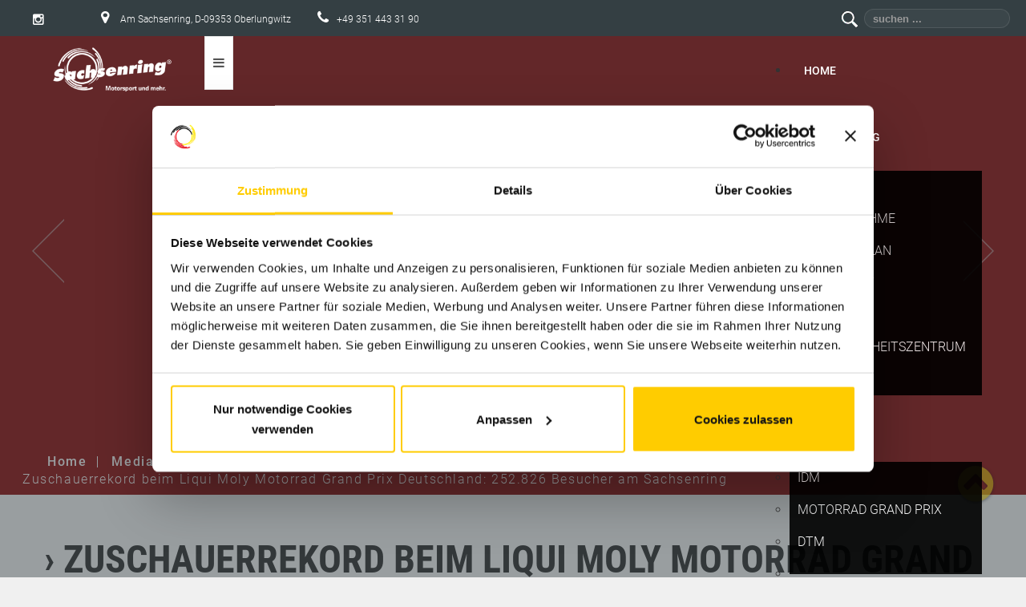

--- FILE ---
content_type: text/html; charset=utf-8
request_url: https://www.sachsenring-circuit.com/media-service/sachsenring-news/zuschauerrekord-beim-liqui-moly-motorrad-grand-prix-deutschland-252-826-besucher-am-sachsenring
body_size: 9285
content:

<!DOCTYPE html>
<html lang="de-de" dir="ltr">
<head>
	<!-- Cookiebot -->
		<script id="Cookiebot" src="https://consent.cookiebot.com/uc.js" data-cbid="2ed4c155-0c5c-4572-b8ca-c08256556bff" data-blockingmode="auto" type="text/javascript"></script>
    <link rel="shortcut icon" href="/templates/sachsenring2020/favicon.ico" type="image/vnd.microsoft.icon" />
		
<!-- Zusatz -->
	<script> function CookiebotCallback_OnAccept() {     
		if (Cookiebot.consent.preferences)
			dataLayer.push({'event':'cookieconsent_preferences'});     
		if (Cookiebot.consent.statistics)
			dataLayer.push({'event':'cookieconsent_statistics'});     
		if (Cookiebot.consent.marketing)
			dataLayer.push({'event':'cookieconsent_marketing'}); } 
</script>
<!-- END Zusatz -->

	<!-- END Cookiebot -->
	<meta content="width=device-width, initial-scale=1.5" name="viewport">

	    <base href="https://www.sachsenring-circuit.com/media-service/sachsenring-news/zuschauerrekord-beim-liqui-moly-motorrad-grand-prix-deutschland-252-826-besucher-am-sachsenring" />
	<meta http-equiv="content-type" content="text/html; charset=utf-8" />
	<meta name="keywords" content="Sachsenring, ADAC Sachsen, Motorrad Grand Prix, MotoGP, Grand Prix, ADAC GT Masters, Sachsen, Off Road, Hohenstein-Ernstthal, Tickets,  Motorradrennen, IDM" />
	<meta name="author" content="Super User" />
	<meta name="description" content="Die traditionsreiche Rennstrecke Sachsenring befindet sich nahe Hohenstein-Ernstthal im Bundesland Sachsen. Aktuell werden der Liqui Moly Motorrad Grand Prix Deutschland, die ADAC GT Masters sowie Läufe der IDM auf dem Kurs ausgetragen." />
	<meta name="generator" content="Joomla! - Open Source Content Management" />
	<title>Sachsenring - Motorsport und mehr - Zuschauerrekord beim Liqui Moly Motorrad Grand Prix Deutschland: 252.826 Besucher am Sachsenring</title>
	<link href="/templates/sachsenring2020/favicon.ico" rel="shortcut icon" type="image/vnd.microsoft.icon" />
	<link href="/plugins/system/jcemediabox/css/jcemediabox.min.css?694e8c6cd10a5c458a4efb27d8ee5c83" rel="stylesheet" type="text/css" />
	<link href="/templates/sachsenring2020/css/bootstrap.css" rel="stylesheet" type="text/css" />
	<link href="/templates/sachsenring2020/css/bootstrap.responsive.css" rel="stylesheet" type="text/css" />
	<link href="/templates/sachsenring2020/css/tmpl.default.css" rel="stylesheet" type="text/css" />
	<link href="/templates/sachsenring2020/css/tmpl.suffixes.css" rel="stylesheet" type="text/css" />
	<link href="/templates/sachsenring2020/css/media.1200.css" rel="stylesheet" type="text/css" />
	<link href="/templates/sachsenring2020/css/media.979.css" rel="stylesheet" type="text/css" />
	<link href="/templates/sachsenring2020/css/media.767.css" rel="stylesheet" type="text/css" />
	<link href="/templates/sachsenring2020/css/media.640.css" rel="stylesheet" type="text/css" />
	<link href="/templates/sachsenring2020/css/media.480.css" rel="stylesheet" type="text/css" />
	<link href="/templates/sachsenring2020/css/kunena.css" rel="stylesheet" type="text/css" />
	<link href="/templates/sachsenring2020/css/komento.css" rel="stylesheet" type="text/css" />
	<link href="/templates/sachsenring2020/css/font-awesome.css" rel="stylesheet" type="text/css" />
	<link href="/templates/sachsenring2020/css/style.custom.css" rel="stylesheet" type="text/css" />
	<link href="/modules/mod_minifrontpage/tmpl/masonry/grid.min.css" rel="stylesheet" type="text/css" />
	<link href="/modules/mod_minifrontpage/tmpl/masonry/skin/card.min.css" rel="stylesheet" type="text/css" />
	<link href="https://www.sachsenring-circuit.com/templates/sachsenring2020/css/sequence.css" rel="stylesheet" type="text/css" />
	<link href="/modules/mod_as_superfish_menu/css/font-awesome.css" rel="stylesheet" type="text/css" />
	<link href="/modules/mod_as_superfish_menu/css/superfish.css" rel="stylesheet" type="text/css" />
	<script type="application/json" class="joomla-script-options new">{"csrf.token":"4d83a3cee548ea0b8f7073c4fee18ce3","system.paths":{"root":"","base":""}}</script>
	<script src="/media/jui/js/jquery.min.js?756800285948508c09103412ed37800a" type="text/javascript"></script>
	<script src="/media/jui/js/jquery-noconflict.js?756800285948508c09103412ed37800a" type="text/javascript"></script>
	<script src="/media/jui/js/jquery-migrate.min.js?756800285948508c09103412ed37800a" type="text/javascript"></script>
	<script src="/media/system/js/caption.js?756800285948508c09103412ed37800a" type="text/javascript"></script>
	<script src="/media/jui/js/bootstrap.min.js?756800285948508c09103412ed37800a" type="text/javascript"></script>
	<script src="/media/system/js/core.js?756800285948508c09103412ed37800a" type="text/javascript"></script>
	<script src="/plugins/system/jcemediabox/js/jcemediabox.min.js?1f7b0a303a8f99b234bb0a0914bb82ad" type="text/javascript"></script>
	<script src="/modules/mod_as_scroller/scripts/scroller.js" type="text/javascript"></script>
	<script src="/modules/mod_minifrontpage/tmpl/masonry/imagesloaded.min.js" type="text/javascript"></script>
	<script src="/modules/mod_minifrontpage/tmpl/masonry/masonry.min.js" type="text/javascript"></script>
	<script src="https://www.sachsenring-circuit.com/modules/mod_as_sequence_slider/js/jquery.sequence.js" type="text/javascript"></script>
	<script src="/modules/mod_as_superfish_menu/js/superfish.min.js" type="text/javascript"></script>
	<script type="text/javascript">
jQuery(window).on('load',  function() {
				new JCaption('img.caption');
			});jQuery(document).ready(function(){WfMediabox.init({"base":"\/","theme":"shadow","width":"","height":"","lightbox":1,"shadowbox":1,"icons":0,"overlay":1,"overlay_opacity":0,"overlay_color":"#424242","transition_speed":300,"close":2,"scrolling":"fixed","labels":{"close":"Close","next":"Next","previous":"Previous","cancel":"Cancel","numbers":"{{numbers}}","numbers_count":"{{current}} of {{total}}","download":"Download"}});});function addLoadEvent(func){if(typeof window.addEvent=='function'){window.addEvent('load',function(){func()});}else if(typeof window.onload!='function'){window.onload=func;}else{var oldonload=window.onload;window.onload=function(){if(oldonload){oldonload();}func();}}}addLoadEvent(function(){marqueeInit({uniqueid: 'as_scroller_217',style:{'width':'100%','height':'140px','background':'#F5F6F7'},inc:.2,mouse:'pause',direction:'left',valign:'top',moveatleast: 1 ,neutral:0, savedirection:true});});
jQuery( document ).ready(function() {

    // init Masonry
  var $grid = jQuery(".mfp-masonry-225").masonry({
    itemSelector: ".mfp_masonry_item"
  });
  // layout Masonry after each image loads
  $grid.imagesLoaded().progress( function() {
    $grid.masonry("layout");
  });

});

	</script>

	
	
    <!--[if lt IE 9]>
    <script src="/templates/sachsenring2020/js/html5shiv+printshiv.js"></script>
    <![endif]-->  

	
<style type="text/css">

body
{
		}

h1, 
h2, 
h3, 
h4, 
h5,
h6
{
		
}

h1
{
		
}

h2
{
		
}

h3
{
		
}

h4
{
		
}

h5
{
		
}

h6
{
		
}


/**************************************************************************************/
/*	 Header rows                                                                     */



#logo h1,
#logo h2,
#logo h3
{
	}

#logo h4,
#logo h5,
#logo h6
{
	}

#header-wrapper
{
		
			
}

#top-header-row
{
			
}

#menu-row
{
		
}

#slider-row
{
	background-color: #383838;	
}

#breadcrumbs-row
{
			
		
		
		
		
}

#breadcrumbs-row .breadcrumb > .active,
#breadcrumbs-row .breadcrumb > li a:hover 
{
	}

#breadcrumbs-row .breadcrumb > li 
{
	}

#breadcrumbs-row .breadcrumb > li a
{
	}

#bottom-header-row
{
				
}

#bottom-header-row a
{
	}

#bottom-header-row .h1,
#bottom-header-row h1
{
	}

#bottom-header-row .h2,
#bottom-header-row h2
{
	}

#bottom-header-row .h3,
#bottom-header-row h3
{
	}

#bottom-header-row .h4,
#bottom-header-row h4
{
	}


/**************************************************************************************/
/*	 Content row 1                                                                    */


#content-row-1 
{
				margin-bottom: 90px;	
		}

#content-row-1 a,
#content-row-1 .archive-module li a, 
#content-row-1 .categories-module li a, 
#content-row-1 .mod-menu .nav.menu li a 
{
	}

#content-row-1 a:hover,
#content-row-1 .archive-module li a:hover, 
#content-row-1 .categories-module li a:hover, 
#content-row-1 .mod-menu .nav.menu li a:hover
{
	}

#content-row-1 .content-row-1-wrapper::before
{
		}

#content-row-1 .h1,
#content-row-1 h1
{
	}

#content-row-1 .h2,
#content-row-1 h2
{
	}

#content-row-1 .h3,
#content-row-1 h3
{
	}

#content-row-1 .h4,
#content-row-1 h4
{
	}


/**************************************************************************************/
/*	 Content row 2                                                                    */


#content-row-2 
{
						
		}

#content-row-2 a,
#content-row-2 .archive-module li a, 
#content-row-2 .categories-module li a, 
#content-row-2 .mod-menu .nav.menu li a 
{
	}

#content-row-2 a:hover,
#content-row-2 .archive-module li a:hover, 
#content-row-2 .categories-module li a:hover, 
#content-row-2 .mod-menu .nav.menu li a:hover
{
	}

#content-row-2 .h1,
#content-row-2 h1
{
	}

#content-row-2 .h2,
#content-row-2 h2
{
	}

#content-row-2 .h3,
#content-row-2 h3
{
	}

#content-row-2 .h4,
#content-row-2 h4
{
	}


/**************************************************************************************/
/*	 Content row 3                                                                    */


#content-row-3 
{
						
		}

#content-row-3 a,
#content-row-3 .archive-module li a, 
#content-row-3 .categories-module li a, 
#content-row-3 .mod-menu .nav.menu li a 
{
	}

#content-row-3 a:hover,
#content-row-3 .archive-module li a:hover, 
#content-row-3 .categories-module li a:hover, 
#content-row-3 .mod-menu .nav.menu li a:hover
{
	}

#content-row-3 .h1,
#content-row-3 h1
{
	}

#content-row-3 .h2,
#content-row-3 h2
{
	}

#content-row-3 .h3,
#content-row-3 h3
{
	}

#content-row-3 .h4,
#content-row-3 h4
{
	}


/**************************************************************************************/
/*	 Main content row                                                                 */


#main-content-row 
{
						
		}

#main-content-row a,
#main-content-row .archive-module li a, 
#main-content-row .categories-module li a, 
#main-content-row .mod-menu .nav.menu li a 
{
	}

#main-content-row a:hover,
#main-content-row .archive-module li a:hover, 
#main-content-row .categories-module li a:hover, 
#main-content-row .mod-menu .nav.menu li a:hover
{
	}

#main-content-row .h1,
#main-content-row h1
{
	}

#main-content-row .h2,
#main-content-row h2
{
	}

#main-content-row .h3,
#main-content-row h3
{
	}

#main-content-row .h4,
#main-content-row h4
{
	}


/**************************************************************************************/
/*	 Content row 4                                                                    */


#content-row-4 
{
					opacity: 1;	
		}

#content-row-4 .row-wrapper::after 
{
    }

#content-row-4 a,
#content-row-4 .archive-module li a, 
#content-row-4 .categories-module li a, 
#content-row-4 .mod-menu .nav.menu li a 
{
	}

#content-row-4 a:hover,
#content-row-4 .archive-module li a:hover, 
#content-row-4 .categories-module li a:hover, 
#content-row-4 .mod-menu .nav.menu li a:hover
{
	}

#content-row-4 .h1,
#content-row-4 h1
{
	}

#content-row-4 .h2,
#content-row-4 h2
{
	}

#content-row-4 .h3,
#content-row-4 h3
{
	}

#content-row-4 .h4,
#content-row-4 h4
{
	}


/**************************************************************************************/
/*	 Content row 5                                                                    */


#content-row-5 
{
						
		}

#content-row-5 a,
#content-row-5 .archive-module li a, 
#content-row-5 .categories-module li a, 
#content-row-5 .mod-menu .nav.menu li a 
{
	}

#content-row-5 a:hover,
#content-row-5 .archive-module li a:hover, 
#content-row-5 .categories-module li a:hover, 
#content-row-5 .mod-menu .nav.menu li a:hover
{
	}

#content-row-5 .h1,
#content-row-5 h1
{
	}

#content-row-5 .h2,
#content-row-5 h2
{
	}

#content-row-5 .h3,
#content-row-5 h3
{
	}

#content-row-5 .h4,
#content-row-5 h4
{
	}


/**************************************************************************************/
/*	 Content row 6                                                                    */


#content-row-6 
{
						
		}

#content-row-6 a,
#content-row-6 .archive-module li a, 
#content-row-6 .categories-module li a, 
#content-row-6 .mod-menu .nav.menu li a 
{
	}

#content-row-6 a:hover,
#content-row-6 .archive-module li a:hover, 
#content-row-6 .categories-module li a:hover, 
#content-row-6 .mod-menu .nav.menu li a:hover
{
	}

#content-row-6 .h1,
#content-row-6 h1
{
	}

#content-row-6 .h2,
#content-row-6 h2
{
	}

#content-row-6 .h3,
#content-row-6 h3
{
	}

#content-row-6 .h4,
#content-row-6 h4
{
	}


/**************************************************************************************/
/*	 Content row 7                                                                    */


#content-row-7 
{
						
		}

#content-row-7 a,
#content-row-7 .archive-module li a, 
#content-row-7 .categories-module li a, 
#content-row-7 .mod-menu .nav.menu li a 
{
	}

#content-row-7 a:hover,
#content-row-7 .archive-module li a:hover, 
#content-row-7 .categories-module li a:hover, 
#content-row-7 .mod-menu .nav.menu li a:hover
{
	}

#content-row-7 .h1,
#content-row-7 h1
{
	}

#content-row-7 .h2,
#content-row-7 h2
{
	}

#content-row-7 .h3,
#content-row-7 h3
{
	}

#content-row-7 .h4,
#content-row-7 h4
{
	}


/**************************************************************************************/
/*	 Content row 8                                                                    */


#content-row-8 
{
						
		}

#content-row-8 a,
#content-row-8 .archive-module li a, 
#content-row-8 .categories-module li a, 
#content-row-8 .mod-menu .nav.menu li a 
{
	}

#content-row-8 a:hover,
#content-row-8 .archive-module li a:hover, 
#content-row-8 .categories-module li a:hover, 
#content-row-8 .mod-menu .nav.menu li a:hover
{
	}

#content-row-8 .h1,
#content-row-8 h1
{
	}

#content-row-8 .h2,
#content-row-8 h2
{
	}

#content-row-8 .h3,
#content-row-8 h3
{
	}

#content-row-8 .h4,
#content-row-8 h4
{
	}


/**************************************************************************************/
/*	 Content row 9                                                                    */


#content-row-9 
{
			
				
		}

#content-row-9 a,
#content-row-9 .archive-module li a, 
#content-row-9 .categories-module li a, 
#content-row-9 .mod-menu .nav.menu li a 
{
	}

#content-row-9 a:hover,
#content-row-9 .archive-module li a:hover, 
#content-row-9 .categories-module li a:hover, 
#content-row-9 .mod-menu .nav.menu li a:hover
{
	}

#content-row-9 .h1,
#content-row-9 h1
{
	}

#content-row-9 .h2,
#content-row-9 h2
{
	}

#content-row-9 .h3,
#content-row-9 h3
{
	}

#content-row-9 .h4,
#content-row-9 h4
{
	}


/**************************************************************************************/
/*	 Content row 10                                                                    */


#content-row-10 
{
						
		}

#content-row-10 a,
#content-row-10 .archive-module li a, 
#content-row-10 .categories-module li a, 
#content-row-10 .mod-menu .nav.menu li a 
{
	}

#content-row-10 a:hover,
#content-row-10 .archive-module li a:hover, 
#content-row-10 .categories-module li a:hover, 
#content-row-10 .mod-menu .nav.menu li a:hover
{
	}

#content-row-10 .h1,
#content-row-10 h1
{
	}

#content-row-10 .h2,
#content-row-10 h2
{
	}

#content-row-10 .h3,
#content-row-10 h3
{
	}

#content-row-10 .h4,
#content-row-10 h4
{
	}


/**************************************************************************************/
/*	 Footer row 1                                                                    */


#footer-row-1 
{
					background-color: #FFFFFF;	
		}

#footer-row-1 a,
#footer-row-1 .archive-module li a, 
#footer-row-1 .categories-module li a, 
#footer-row-1 .mod-menu .nav.menu li a 
{
	}

#footer-row-1 a:hover,
#footer-row-1 .archive-module li a:hover, 
#footer-row-1 .categories-module li a:hover, 
#footer-row-1 .mod-menu .nav.menu li a:hover
{
	}

#footer-row-1 .h1,
#footer-row-1 h1
{
	color: #FFDA00;}

#footer-row-1 .h2,
#footer-row-1 h2
{
	color: #FFDA00;}

#footer-row-1 .h3,
#footer-row-1 h3
{
	color: #FFDA00;}

#footer-row-1 .h4,
#footer-row-1 h4
{
	color: #FFDA00;}


/**************************************************************************************/
/*	 Footer row 2                                                                    */


#footer-row-2 
{
						
		color: #FFFFFF;}

#footer-row-2 a,
#footer-row-2 .archive-module li a, 
#footer-row-2 .categories-module li a, 
#footer-row-2 .mod-menu .nav.menu li a 
{
	color: #FFFFFF;}

#footer-row-2 a:hover,
#footer-row-2 .archive-module li a:hover, 
#footer-row-2 .categories-module li a:hover, 
#footer-row-2 .mod-menu .nav.menu li a:hover
{
	color: #BABABA;}

#footer-row-2 .h1,
#footer-row-2 h1
{
	color: #FFDA00;}

#footer-row-2 .h2,
#footer-row-2 h2
{
	color: #FFDA00;}

#footer-row-2 .h3,
#footer-row-2 h3
{
	color: #FFDA00;}

#footer-row-2 .h4,
#footer-row-2 h4
{
	color: #FFDA00;}


/**************************************************************************************/
/*	 Footer row 1                                                                    */


#footer-row-3 
{
	padding-top: 100px;					
		}

#footer-row-3 a,
#footer-row-3 .archive-module li a, 
#footer-row-3 .categories-module li a, 
#footer-row-3 .mod-menu .nav.menu li a 
{
	}

#footer-row-3 a:hover,
#footer-row-3 .archive-module li a:hover, 
#footer-row-3 .categories-module li a:hover, 
#footer-row-3 .mod-menu .nav.menu li a:hover
{
	}

#footer-row-3 .h1,
#footer-row-3 h1
{
	}

#footer-row-3 .h2,
#footer-row-3 h2
{
	}

#footer-row-3 .h3,
#footer-row-3 h3
{
	}

#footer-row-3 .h4,
#footer-row-3 h4
{
	}


/**************************************************************************************/
/*	 Copyright row                                                                    */


#copyright-row 
{
				
		}

#copyright-row a,
#copyright-row .archive-module li a, 
#copyright-row .categories-module li a, 
#copyright-row .mod-menu .nav.menu li a 
{
	}

#copyright-row a:hover,
#copyright-row .archive-module li a:hover, 
#copyright-row .categories-module li a:hover, 
#copyright-row .mod-menu .nav.menu li a:hover
{
	}

#copyright .siteSlogan
{
		
}

</style>
</head>

<body class="com_content view-article task- itemid-432 body__  ">
	
    <p style="padding-bottom: 0px !important;">
      <!--[if lt IE 8]>
    <div style=' clear: both; text-align:center; position: relative;'>
   		<a href="http://windows.microsoft.com/en-US/internet-explorer/products/ie/home?ocid=ie6_countdown_bannercode">
    		<img src="http://storage.ie6countdown.com/assets/100/images/banners/warning_bar_0000_us.jpg" border="0" height="42" width="820" 
        	alt="You are using an outdated browser. For a faster, safer browsing experience, upgrade for free today." />
   		</a>
    </div>
    <![endif]-->
      
    </p>
    <div id="wrapper">
        
        <!-- HEADER ROWS ~~~~~~~~~~~~~~~~~~~~~~~~~~~~~~~~~~~~~~~~~~~~~~~~~~~~~~~~~~~~~~~~~~~~~~~~~~~~~~~~  -->

		        <div id="top-header-row">
            <div class="row-wrapper">
                                <div class="row-container full">
                    <div class="container-fluid">
                        <div class="row-fluid">
                                                    <div class="moduletable social  span1"><div class="moduletable-wrapper">
<div class="mod-menu__social">
	<ul class="menu social">
	<li class="item-122"><a class="fa fa-instagram" href="https://www.sachsenring-circuit.com/redirect-social" ></a>
</li><li class="item-489"><a class="fa fa-facebook" href="/redirect-social" > </a>
</li>	</ul>
</div></div></div><div class="moduletable address  span7"><div class="moduletable-wrapper"><div class="mod-custom mod-custom__address"  >
	<p><span class="fa-map-marker">Am Sachsenring, D-09353 Oberlungwitz </span><span class="fa-phone">+49 351 443 31 90</span></p></div></div></div><div class="moduletable   span4"><div class="moduletable-wrapper"><div role="search" class="mod-search mod-search__">
  <form action="/media-service/sachsenring-news" method="post" class="navbar-form">
  	 <input type="image" value="suchen" class="button" src="/templates/sachsenring2020/images/searchButton.gif" onclick="this.form.searchword.focus();"/><label for="searchword" class="element-invisible">Suchen ...</label> <input id="searchword" name="searchword" maxlength="200"  class="inputbox mod-search_searchword" type="text" size="0" placeholder="suchen ..." required>  	<input type="hidden" name="task" value="search">
  	<input type="hidden" name="option" value="com_search">
  	<input type="hidden" name="Itemid" value="432">
  </form>
</div></div></div>
                                                </div>
                    </div>
                </div>
                            </div>            
      </div>            
        
        <div id="menu-row" class="fixed">
            <div class="row-wrapper">
                <div class="row-container ">
                    <div class="container-fluid">
                        <div class="row-fluid">
                            <div id="logo" class="span2">
                                                                <a href="/">
                                    <img src="https://www.sachsenring-circuit.com/images/logos/sachsenring_weiss_270x100.png" alt="Sachsenring - Motorsport und mehr" />
                                </a>
                                                            </div>
                             <!--TESTStart-->
                            <div class="moduletable navigation main_menu  span10"><div class="moduletable-wrapper">
<a class="btn btn-navbar btn-sf-menu">
	<span class="fa fa-bars"></span>
</a>
 

<ul class="sf-menu   sticky" id="module-99">

<li class="item-115"><a href="/" >Home</a></li>
		<li class="item-135 deeper dropdown parent"><a href="/sachsenring" >Sachsenring</a>
		<ul class="sub-menu">
		<li class="item-427 deeper dropdown parent"><a href="/sachsenring/strecke" >Strecke</a>
		<ul class="sub-menu">
		<li class="item-460"><a href="/sachsenring/strecke/luftaufnahme" >Luftaufnahme</a></li>
		<li class="item-461"><a href="/sachsenring/strecke/streckenplan" >Streckenplan</a></li>
		<li class="item-462"><a href="/sachsenring/strecke/datenblatt" >Datenblatt</a></li>
		</ul>
			</li>
			<li class="item-136"><a href="/sachsenring/historie" >Historie</a></li>
		<li class="item-473"><a href="/sachsenring/fahrsicherheitszentrum" >Fahrsicherheitszentrum</a></li>
		<li class="item-428"><a href="/sachsenring/region" >Region</a></li>
		</ul>
			</li>
			<li class="item-422 deeper dropdown parent"><a href="/events" >Events 2026</a>
		<ul class="sub-menu">
		<li class="item-519"><a href="/events/idm" >IDM</a></li>
		<li class="item-435"><a href="/events/motorrad-grand-prix" >Motorrad Grand Prix</a></li>
		<li class="item-437"><a href="/events/dtm" >DTM</a></li>
		<li class="item-459"><a class="hidden" href="/events/atgb" >ATGB ADAC Sachsen e.V. </a></li>
		</ul>
			</li>
			<li class="item-423 deeper dropdown parent"><a href="/service" >Service</a>
		<ul class="sub-menu">
		<li class="item-476"><a href="/service/anfahrt" >Anfahrt</a></li>
		<li class="item-496"><a href="/service/kontakt" >Kontakt</a></li>
		<li class="item-441"><a href="/service/lieferanschrift" >Lieferanschrift</a></li>
		<li class="item-442"><a href="/service/datenschutzerklaerung" >Datenschutzerklärung</a></li>
		<li class="item-443"><a href="/service/impressum-und-haftungsausschluss" >Impressum und Haftungsausschluss </a></li>
		</ul>
			</li>
			<li class="item-424 active deeper dropdown parent"><a href="/media-service" >Media</a>
		<ul class="sub-menu">
		<li class="item-446"><a href="/media-service/pressemitteilungen" >Pressemitteilungen</a></li>
		<li class="item-432 current active"><a href="/media-service/sachsenring-news" >Sachsenring-News</a></li>
		<li class="item-481"><a href="/media-service/alle-news" >ALLE NEWS </a></li>
		<li class="item-450"><a href="/media-service/pressezentrum" >Pressezentrum</a></li>
		</ul>
			</li>
			<li class="item-456"><a href="/fancorner" >Fancorner</a></li>
		</ul>

<script>
	// initialise plugins
	jQuery(function($){
		$('#module-99')
			 
		.superfish({
			hoverClass:    'sfHover',         
			pathClass:     'overideThisToUse',
			pathLevels:    1,    
			delay:         500, 
			animation:     {opacity:'show'}, 
			speed:         'normal',   
			speedOut:      'fast',   
			autoArrows:    false, 
			disableHI:     false, 
			useClick:      0,
			easing:        "swing",
			onInit:        function(){},
			onBeforeShow:  function(){},
			onShow:        function(){},
			onHide:        function(){},
			onIdle:        function(){}
		})
		 
		var ismobile = navigator.userAgent.match(/(iPhone)|(iPod)|(android)|(webOS)/i)
		if(ismobile){
			$('#module-99').sftouchscreen();
		}
		$('.btn-sf-menu').click(function(){
			$('#module-99').toggleClass('in')
		});
					$('#module-99').parents('[id*="-row"]').scrollToFixed({minWidth :751});
					})
</script>
</div></div>
                            <!--TEST-->
                        </div>
                    </div>
                </div>
            </div>            
        </div>
        
		
        <div id="header-wrapper">
                        <div id="slider-row">
                <div class="row-wrapper">
                                                    <div class="moduletable ">
<div id="sequence106" class="sequence-slider" style="padding-bottom:40%">

	    <div class="sequence-prev"></div>
    <div class="sequence-next"></div>
    
	    <div class="sequence-pause"></div>
    
	
	
    <ul class="sequence-canvas">
            <li>	
        
	
    <img class="slide-img" src="/images/slider_top/allgemein/06_2023.jpg" alt="">
	
<div class="info">

	
</div>
        </li>
                <li>	
        
	
    <img class="slide-img" src="/images/slider_top/allgemein/05.jpg" alt="">
	
<div class="info">

	
</div>
        </li>
                <li>	
        
	
    <img class="slide-img" src="/images/slider_top/allgemein/04.jpg" alt="">
	
<div class="info">

	
</div>
        </li>
                <li>	
        
	
    <img class="slide-img" src="/images/slider_top/allgemein/03.jpg" alt="">
	
<div class="info">

	
</div>
        </li>
                <li>	
        
	
    <img class="slide-img" src="/images/slider_top/allgemein/02_2023.jpg" alt="">
	
<div class="info">

	
</div>
        </li>
                <li>	
        
	
    <img class="slide-img" src="/images/slider_top/allgemein/01_2023.jpg" alt="">
	
<div class="info">

	
</div>
        </li>
            </ul>
</div>

<script type="text/javascript">
	jQuery(document).ready(function($){
		var options106 = {
            autoPlay: true,
            autoPlayDelay: 7000,
            // startingFrameID: ,
            nextButton:true,
            prevButton:true,
            pauseButton:true,
                        pagination: false,
            			preloader: false,
			pauseOnHover:true,
			reverseAnimationsWhenNavigatingBackwards:false,
            fallback: {
                theme: "fade",
                speed: 2000
            },
            swipeEvents: {
			    left: "next",
			    right: "prev",
			    up: false,
			    down: false
			}
        }
        var sequence = jQuery("#sequence106").sequence(options106).data("sequence");
    });
</script>
</div><div class="moduletable "><div aria-label="Breadcrums" role="navigation">
	<ul itemscope itemtype="https://schema.org/BreadcrumbList" class="breadcrumb">
					<li class="active">
				<span class="divider icon-location"></span>
			</li>
		
						<li itemprop="itemListElement" itemscope itemtype="https://schema.org/ListItem">
											<a itemprop="item" href="/" class="pathway"><span itemprop="name">Home</span></a>
					
											<span class="divider">
							»						</span>
										<meta itemprop="position" content="1">
				</li>
							<li itemprop="itemListElement" itemscope itemtype="https://schema.org/ListItem">
											<a itemprop="item" href="/media-service" class="pathway"><span itemprop="name">Media</span></a>
					
											<span class="divider">
							»						</span>
										<meta itemprop="position" content="2">
				</li>
							<li itemprop="itemListElement" itemscope itemtype="https://schema.org/ListItem">
											<a itemprop="item" href="/media-service/sachsenring-news" class="pathway"><span itemprop="name">Sachsenring-News</span></a>
					
											<span class="divider">
							»						</span>
										<meta itemprop="position" content="3">
				</li>
							<li itemprop="itemListElement" itemscope itemtype="https://schema.org/ListItem" class="active">
					<span itemprop="name">
						Zuschauerrekord beim Liqui Moly Motorrad Grand Prix Deutschland: 252.826 Besucher am Sachsenring					</span>
					<meta itemprop="position" content="4">
				</li>
				</ul>
</div>
</div>
                                            </div>            
            </div>
            
                    </div>
        
        <!-- END OF HEADER ROWS ~~~~~~~~~~~~~~~~~~~~~~~~~~~~~~~~~~~~~~~~~~~~~~~~~~~~~~~~~~~~~~~~~~~~~~~~~~~~~~~~~~~~~~ -->
        
        <!-- CONTENT ROWS ~~~~~~~~~~~~~~~~~~~~~~~~~~~~~~~~~~~~~~~~~~~~~~~~~~~~~~~~~~~~~~~~~~~~~~~~~~~~~~~~~~~~~~~~~~~~ -->
        
        
        
        
        
        
        <div id="message-row">
            <div class="row-wrapper">
                <div class="row-container ">
                    <div class="container-fluid">
                        <div id="system-message-container">
	</div>

                    </div>
                </div>
            </div>            
        </div>

        <div id="main-content-row">
            <div class="row-wrapper">
                <div class="row-container ">
                    <div class="container-fluid">
                        <div class="row-fluid"> 
                          
                            <!-- LEFT SIDEBAR ~~~~~~~~~~~~~~~~~~~~~~~~~~~~~~~~~~~~~~~~~~~~~~~~~~~~~~~~~~~~~~~~~~~~~~~~~~~~~~~~~ -->
                                                        
                            <!-- END OF COlUMN LEFT ~~~~~~~~~~~~~~~~~~~~~~~~~~~~~~~~~~~~~~~~~~~~~~~~~~~~~~~~~~~~~~~~~~~~~~~~~~ -->
                                    
                            <!-- COLUMN MAIN ~~~~~~~~~~~~~~~~~~~~~~~~~~~~~~~~~~~~~~~~~~~~~~~~~~~~~~~~~~~~~~~~~~~~~~~~~~~~~~~~~ -->   
                            <div id="component" class="span12">
                                <main role="main">
                                            
                                    
                                    <article class="page-item page-item__gallery page-item__">
		<header class="item_header">
		<h1 class="item_title"><span class="item_title_part0">Zuschauerrekord</span> <span class="item_title_part1">beim</span> <span class="item_title_part2">Liqui</span> <span class="item_title_part3">Moly</span> <span class="item_title_part4">Motorrad</span> <span class="item_title_part5">Grand</span> <span class="item_title_part6">Prix</span> <span class="item_title_part7">Deutschland:</span> <span class="item_title_part8">252.826</span> <span class="item_title_part9">Besucher</span> <span class="item_title_part10">am</span> <span class="item_title_part11">Sachsenring</span> </h1>	</header>
		<!-- Article Image -->	
		<div class="page-gallery_img">
		<figure class="item_img img-full img-full__left span5">
			<a class="touchGalleryLink zoom articleGalleryZoom" href="/images/media/news/2024/Zuschauerrekord-beim-Liqui-Moly-Motorrad-Grand-Prix-Deutschland.jpg">
        <span class="zoom-bg"></span>
		    <span class="zoom-icon"></span>
				<img src="/images/media/news/2024/Zuschauerrekord-beim-Liqui-Moly-Motorrad-Grand-Prix-Deutschland.jpg" alt="">
							</a> 
		</figure>
	</div>
		<div class="item_fulltext">
		<ul style="list-style: circle; font-weight: bold;">
<li>Dritter Zuschauerrekord in Folge beim deutschen MotoGP-Lauf</li>
<li>Motorrad Grand Prix am Sachsenring größtes nationales Einzelsportevent</li>
<li>Ticket-Vorverkauf für 2025 startet am Sonntag, 7. Juli, ab 16 Uhr</li>
</ul>
<p>&nbsp;</p>
<p><strong>Hohenstein-Ernstthal.</strong> Der 85. Motorrad Grand Prix auf deutschem Boden ist erneut einer für die Rekordbücher. Zum dritten Mal in Folge stellt der MotoGP-Lauf auf dem Sachsenring einen neuen Besucherrekord auf. Insgesamt 252.826 Besucher strömten an drei Veranstaltungstagen zur Traditionsrennstrecke bei Hohenstein-Ernstthal, damit fiel zum ersten Mal die Marke von 250.000 Besuchern. Der einzige Lauf der MotoGP in Deutschland ist weiterhin das größte Einzelsportevent in Deutschland.</p>
<p>„Der dritte Zuschauerrekord in Folge begeistert uns und beweist, dass die Faszination und die Begeisterung für den Motorsport ungebrochen ist. Eine Viertelmillion Besucher haben an vier Tagen friedlich ein wahres Motorsport-Festival gefeiert. Unser Dank gilt unseren treuen Fans, aber auch allen ehrenamtlichen Helfern, die eine Veranstaltung in dieser Größenordnung erst möglich machen. Wir freuen uns schon jetzt auf den nächsten Grand Prix im Sommer des kommenden Jahres“, so ADAC Sportpräsident Dr. Gerd Ennser.</p>
<p>Der Ticketvorkauf für den Liqui Moly Motorrad Grand Prix Deutschland 2025 startet am Sonntag, 7. Juli, um 16 Uhr online unter adac.de/motogp und vor Ort am Sachsenring an der Tageskasse Goldbachstraße. Karten gibt es bereits ab 39 Euro.</p>
<h4><strong>Besucher Liqui Moly Motorrad Grand Prix Deutschland auf dem Sachsenring</strong> <br />Besucher Freitag, 5. Juli: 62.681 <br />Besucher Samstag, 6. Juli: 92.130 <br />Besucher Sonntag, 7. Juli: 98.015 <br />Besucher Gesamt: 252.826</h4>
<p>&nbsp;</p>
<p>&nbsp;</p> 	</div>
	</article> 
                                      
                                         
                                    <div id="main-content-bottom-row" class="row-fluid">
                                        <div id="content-bottom">
                                            <div class="moduletable   span12"><div class="moduletable-wrapper"><div class="mfp_masonry_skin_card">
    <div class="mfp-grid mfp-masonry-225">  
                <div class="mfp-col-xs-12 mfp-col-sm-6 mfp-col-md-4 mfp_masonry_item">
                <div>
                                            <a href="/media-service/sachsenring-news/motor-presse-stuttgart-startet-2026-eine-neue-motorsport-serie-für-superbike,-supersport-und-sportbike" class="mfp_thumb_pos_top" itemprop="url"><img src="/images/thumbnails/mod_minifrontpage/383_225.jpg" width="500" height="500" alt="Motor Presse Stuttgart startet 2026 eine neue Motorsport-Serie für Superbike, Supersport und Sportbike" /></a>
                                                            <h4 class="mfp_masonry_title">
                        <a href="/media-service/sachsenring-news/motor-presse-stuttgart-startet-2026-eine-neue-motorsport-serie-für-superbike,-supersport-und-sportbike" itemprop="url">
                            Motor Presse Stuttgart startet...                        </a>
                    </h4>
                                        <span class='mfp_date'>Freitag, 12 Dezember 2025 12:59</span>                                    </div>
            </div>
                        <div class="mfp-col-xs-12 mfp-col-sm-6 mfp-col-md-4 mfp_masonry_item">
                <div>
                                            <a href="/media-service/sachsenring-news/weihnachtsfreude-für-motorsport-fans-tickets-und-gutscheine-für-die-motogp" class="mfp_thumb_pos_top" itemprop="url"><img src="/images/thumbnails/mod_minifrontpage/382_225.jpg" width="500" height="500" alt="Weihnachtsfreude für Motorsport-Fans: Tickets und Gutscheine für die MotoGP" /></a>
                                                            <h4 class="mfp_masonry_title">
                        <a href="/media-service/sachsenring-news/weihnachtsfreude-für-motorsport-fans-tickets-und-gutscheine-für-die-motogp" itemprop="url">
                            Weihnachtsfreude für...                        </a>
                    </h4>
                                        <span class='mfp_date'>Mittwoch, 10 Dezember 2025 14:41</span>                                    </div>
            </div>
                        <div class="mfp-col-xs-12 mfp-col-sm-6 mfp-col-md-4 mfp_masonry_item">
                <div>
                                            <a href="/media-service/sachsenring-news/auftakt-am-sachsenring-und-drei-neue-bikes-adac-junior-cup-2026" class="mfp_thumb_pos_top" itemprop="url"><img src="/images/thumbnails/mod_minifrontpage/381_225.jpg" width="500" height="500" alt="Auftakt am Sachsenring und drei neue Bikes: ADAC Junior Cup 2026" /></a>
                                                            <h4 class="mfp_masonry_title">
                        <a href="/media-service/sachsenring-news/auftakt-am-sachsenring-und-drei-neue-bikes-adac-junior-cup-2026" itemprop="url">
                            Auftakt am Sachsenring und drei...                        </a>
                    </h4>
                                        <span class='mfp_date'>Dienstag, 09 Dezember 2025 14:53</span>                                    </div>
            </div>
                </div>
</div></div></div><div class="moduletable   span1"><div class="moduletable-wrapper"><div class="mod-custom mod-custom__"  >
	<p style="margin: 20px -10px;"><a href="/index.php/media-service/alle-news" class="btn btn-info readmore" style="width: 160px; text-transform: uppercase; font-weight: bold;">» ALLE NEWS</a></p>
<!-- OLD
<p style="margin: 20px -10px;"><a href="/index.php/news-all" class="btn btn-info readmore" style="width: 160px; text-transform: uppercase; font-weight: bold;">» ALLE NEWS</a></p>
--></div></div></div>
                                        </div>
                                    </div>
                                               
                                                                        
                                
                                </main>
                            </div>
                            <!-- END OF COLUMN MAIN ~~~~~~~~~~~~~~~~~~~~~~~~~~~~~~~~~~~~~~~~~~~~~~~~~~~~~~~~~~~~~~~~~~~~~~~~~~~~ --> 
            
                            <!-- RIGHT SIDEBAR ~~~~~~~~~~~~~~~~~~~~~~~~~~~~~~~~~~~~~~~~~~~~~~~~~~~~~~~~~~~~~~~~~~~~~~~~~~~~~~~~~ -->                       
                                                        <!-- END OF RIGHT SIDEBAR ~~~~~~~~~~~~~~~~~~~~~~~~~~~~~~~~~~~~~~~~~~~~~~~~~~~~~~~~~~~~~~~~~~~~~~~~~~~~~ -->
                        
                        </div>
                    </div>
                </div>
            </div>            
        </div>

                
                    
        
        
                
        <!-- END OF CONTENT ROWS ~~~~~~~~~~~~~~~~~~~~~~~~~~~~~~~~~~~~~~~~~~~~~~~~~~~~~~~~~~~~~~~~~~~~~~~~~~~~~~~~~~~~~~ -->
    </div>
    
    <div id="footer-wrapper">

        <!-- FOOTER ROWS ~~~~~~~~~~~~~~~~~~~~~~~~~~~~~~~~~~~~~~~~~~~~~~~~~~~~~~~~~~~~~~~~~~~~~~~~~~~~~~~~~~~~~~~~~~~~~~ -->

                <div id="footer-row-1">
            <div class="row-wrapper">
            	                            <div class="moduletable "> 
<style type="text/css">


</style>
<link rel="stylesheet" href="https://www.sachsenring-circuit.com//modules/mod_as_scroller/css/styles.css" type="text/css" />

<div id="mod_as_scroller">
    <div class="as_marquee" id="as_scroller_217">
        <a href="https://www.sachsen-motorsport.de" target="_blank"><img src="/images/slider_partner/logo_adac_motorsportportal.jpg" alt="" style="margin-right:30px" /></a><a href="https://www.arena-e.de" target="_blank"><img src="/images/slider_partner/logo_arena-e.jpg" alt="" style="margin-right:30px" /></a><a href="https://www.besico.de" target="_blank"><img src="/images/slider_partner/logo_besico.jpg" alt="" style="margin-right:30px" /></a><a href="https://www.facebook.com/SachsenringCircuit" target="_blank"><img src="/images/slider_partner/logo_fb_gefaellt_mir.jpg" alt="" style="margin-right:30px" /></a><a href="https://www.sachsenring.de" target="_blank"><img src="/images/slider_partner/logo_fsz.jpg" alt="" style="margin-right:30px" /></a><a href="https://top-speed.info" target="_blank"><img src="/images/slider_partner/logo_topspeed.jpg" alt="" style="margin-right:30px" /></a>    </div>
</div>
</div>
                                    </div>            
        </div>
                
        <div id="footer-row-2">
            <div class="row-wrapper">
            	                <div class="row-container " />
                    <div class="container-fluid">
                        <div class="row-fluid">
                        							                            <div class="moduletable address  span3"><div class="moduletable-wrapper"><div class="mod-custom mod-custom__address"  >
	<h4>&nbsp;</h4>
<ul class="latestnews mod-list"><!--
<li><a href="/kontakt">Kontakt</a></li>
-->
<li><a href="/service/kontakt">Kontakt</a></li>
<li style="display: none;"><a href="#">Parken</a></li>
<li><a href="/service/impressum-und-haftungsausschluss">Impressum</a></li>
<li><a href="/service/datenschutzerklaerung">Datenschutz</a></li>
<li><a href="/events/atgb">ATGB ADAC Sachsen e.V.</a></li>
</ul>
<!--
<p>Am Sachsenring<br />09353 Oberlungwitz<br /> Germany</p>
<p><span class="fa-phone">+49 351 443 31 90</span><br /> <span class="fa-mobile">+49 351 443 31 93</span></p>
--></div></div></div><div class="moduletable   span6"><div class="moduletable-wrapper"><header><h4 class="moduleTitle "><span class="item_title_part0">Sachsenring</span> <span class="item_title_part1">News</span> </h4></header><ul class="latestnews mod-list">
	<li itemscope itemtype="https://schema.org/Article">
		<a href="/media-service/sachsenring-news/motor-presse-stuttgart-startet-2026-eine-neue-motorsport-serie-für-superbike,-supersport-und-sportbike" itemprop="url">
			<span itemprop="name">
				Motor Presse Stuttgart startet 2026 eine neue Motorsport-Serie für Superbike, Supersport und Sportbike			</span>
		</a>
	</li>
	<li itemscope itemtype="https://schema.org/Article">
		<a href="/media-service/sachsenring-news/weihnachtsfreude-für-motorsport-fans-tickets-und-gutscheine-für-die-motogp" itemprop="url">
			<span itemprop="name">
				Weihnachtsfreude für Motorsport-Fans: Tickets und Gutscheine für die MotoGP			</span>
		</a>
	</li>
	<li itemscope itemtype="https://schema.org/Article">
		<a href="/media-service/sachsenring-news/auftakt-am-sachsenring-und-drei-neue-bikes-adac-junior-cup-2026" itemprop="url">
			<span itemprop="name">
				Auftakt am Sachsenring und drei neue Bikes: ADAC Junior Cup 2026			</span>
		</a>
	</li>
</ul>
</div></div><div class="moduletable   span3"><div class="moduletable-wrapper"><div class="mod-custom mod-custom__"  >
	<h4> </h4>
<p><a href="https://www.adac.de/sachsen" target="_blank" rel="noopener noreferrer"><img src="/images/logos/logo-adac-sachsen-footer.png" alt="Logo ADAC Sachsen" /></a></p></div></div></div><div class="moduletable   span4"><div class="moduletable-wrapper"><div class="mod-custom mod-custom__"  >
	<p><a href="/index.php/media-service/alle-news" class="btn btn-info-news-footer readmore" style="text-transform: uppercase; font-weight: bold;">» ALLE NEWS</a></p>
<!-- OLD
<p><a href="/index.php/news-all" class="btn btn-info-news-footer readmore" style="text-transform: uppercase; font-weight: bold;">» ALLE NEWS</a></p>
--></div></div></div>
                                                </div>
                    </div>
                </div>
                            </div>            
        </div>
        
                
        <div id="push"></div>
        
                <div id="copyright-row" role="contentinfo">
            <div id="copyright">
                                    <div class="moduletable social">
<div class="mod-menu__social">
	<ul class="menu social">
	<li class="item-122"><a class="fa fa-instagram" href="https://www.sachsenring-circuit.com/redirect-social" ></a>
</li><li class="item-489"><a class="fa fa-facebook" href="/redirect-social" > </a>
</li>	</ul>
</div></div>
                  

                                            </div>
            
                    </div>
                
    </div>
    
        <div id="back-top">
    	<a href="#top"><i class="fa fa-chevron-circle-up"></i></a>
    </div>
        
        
        
        
        
        
    <script src="/templates/sachsenring2020/js/jquery.rd-parallax.js"></script>
    <script src="/templates/sachsenring2020/js/scripts.js"></script>
    <script src="/templates/sachsenring2020/js/jquery.lazy.min.js"></script>

    
</body>
</html>

--- FILE ---
content_type: text/css
request_url: https://www.sachsenring-circuit.com/templates/sachsenring2020/css/tmpl.suffixes.css
body_size: 2246
content:

/*******************************************************************************************/
/*
/*		Designed by 'AS Designing'
/*		Web: http://www.asdesigning.com
/*		Web: http://www.astemplates.com
/*		License: GNU/GPL
/*
/*******************************************************************************************/


.mod-custom.border-bottom
{
	padding-bottom: 50px;
	margin-bottom: 50px;
	border-bottom: 1px dotted #333;	
}


/**************************************************************************************/
/*	.pricing                                                                          */


.pricing .moduleTitle
{
	margin-bottom: 60px;
}

.pricing h2.item_title,
.pricing h3.item_title,
.pricing h4.item_title
{
	color: #333 !important;
	margin: 20px 0 50px;
}

.pricing .row-fluid
{
	margin-left: 0;
}

.pricing .row-fluid .item
{
	padding: 0;
	position: relative;
}

.pricing .row-fluid .item:hover, 
.pricing .row-fluid .item.featured
{
	z-index: 4;
}

.pricing .row-fluid .item:hover .item_container, 
.pricing .row-fluid .item.featured .item_container
{
	border-color: #fff !important;
	-webkit-box-shadow: 0 0 38px rgba(0, 0, 0, 0.23);
	-moz-box-shadow: 0 0 38px rgba(0, 0, 0, 0.23);
	box-shadow: 0 0 38px rgba(0, 0, 0, 0.23);
}

.pricing .row-fluid .item:hover .item_container .price, 
.pricing .row-fluid .item.featured .item_container .price
{
	background-color: #27b8d2;
}

.pricing .row-fluid .item:hover .item_container ul, 
.pricing .row-fluid .item.featured .item_container ul
{
	margin-left: -1px;
	margin-right: -1px;
}

.pricing .row-fluid .item:hover .item_container ul li, 
.pricing .row-fluid .item.featured .item_container ul li
{
	padding-left: 1px;
	padding-right: 1px;
}

.pricing .row-fluid .item + .item
{
	margin-left: -1px;
}

.pricing .row-fluid .item_container
{
	border: 1px solid #c3c3c3;
	text-align: center;
	padding: 22px 0 19px;
	background: #fff;
	margin: 0;
	-webkit-transition: 0.5s;
	-moz-transition: 0.5s;
	-o-transition: 0.5s;
	transition: 0.5s;
	position: relative;
}

.pricing .row-fluid .item_container .item_title span
{
	display: block;
}

.pricing .row-fluid .item_container .price
{
	background: #666;
	color: #fff;
	font-size: 60px;
	font-weight: 300;
	line-height: 60px;
	padding: 20px 0 25px;
	margin: 0 -1px;
	-webkit-transition: 0.5s;
	-moz-transition: 0.5s;
	-o-transition: 0.5s;
	transition: 0.5s;
}

.pricing .row-fluid .item_container .price small
{
	display: block;
	font-size: 17px;
	text-transform: uppercase;
	line-height: 25px;
}

.pricing .row-fluid .item_container ul
{
	margin: 0 0px 18px;
	list-style: none;
	background: #f6f6f6;
}

.pricing .row-fluid .item_container ul li
{
	border-bottom: 1px solid #c3c3c3;
	color: #777;
	font-weight: 300;
	padding: 16px 10px 17px;
	padding-left: 0;
	padding-right: 0;
}

.pricing .row-fluid .item_container .btn-info
{
	background: #333;
	margin-top: 25px;
}

.pricing .row-fluid .item_container .btn-info:hover
{
	background-color: #1bbc9c;
}

.pricing .row-fluid:hover .featured
{
	z-index: 1;
}

.pricing .row-fluid:hover .featured .item_container
{
	border-color: #c3c3c3 !important;
	-webkit-box-shadow: none;
	-moz-box-shadow: none;
	box-shadow: none;
}

.pricing .row-fluid:hover .featured .item_container ul
{
	margin-left: 0px;
	margin-right: 0px;
}

.pricing .row-fluid:hover .featured .item_container ul li
{
	padding-left: 0px;
	padding-right: 0px;
}

.pricing .row-fluid:hover .featured:hover
{
	z-index: 4;
}

.pricing .row-fluid:hover .featured:hover .item_container
{
	border-color: #fff !important;
	-webkit-box-shadow: 0 0 38px rgba(0, 0, 0, 0.23);
	-moz-box-shadow: 0 0 38px rgba(0, 0, 0, 0.23);
	box-shadow: 0 0 38px rgba(0, 0, 0, 0.23);
}

.pricing .row-fluid:hover .featured:hover .item_container .price
{
	background-color: #78c9f7;
}

.pricing .row-fluid:hover .featured:hover .item_container ul
{
	margin-left: -1px;
	margin-right: -1px;
}

.pricing .row-fluid:hover .featured:hover .item_container ul li
{
	padding-left: 1px;
	padding-right: 1px;
}

.pricing .item_num0
{
	-webkit-transform: translate(-1000px, 100px);
	-moz-transform: translate(-1000px, 100px);
	-ms-transform: translate(-1000px, 100px);
	-o-transform: translate(-1000px, 100px);
	transform: translate(-1000px, 100px);
	-webkit-transition: transform 1s;
	-moz-transition: transform 1s;
	-o-transition: transform 1s;
	transition: transform 1s;
}

.pricing .item_num1
{
	-webkit-transform: translate(-1000px, -100px);
	-moz-transform: translate(-1000px, -100px);
	-ms-transform: translate(-1000px, -100px);
	-o-transform: translate(-1000px, -100px);
	transform: translate(-1000px, -100px);
	-webkit-transition: transform 1s ease 0.3s;
	-moz-transition: transform 1s ease 0.3s;
	-o-transition: transform 1s ease 0.3s;
	transition: transform 1s ease 0.3s;
}

.pricing .item_num2
{
	-webkit-transform: translate(1000px, 100px);
	-moz-transform: translate(1000px, 100px);
	-ms-transform: translate(1000px, 100px);
	-o-transform: translate(1000px, 100px);
	transform: translate(1000px, 100px);
	-webkit-transition: transform 1s ease 0.6s;
	-moz-transition: transform 1s ease 0.6s;
	-o-transition: transform 1s ease 0.6s;
	transition: transform 1s ease 0.6s;
}

.pricing .item_num3
{
	-webkit-transform: translate(1000px, -100px);
	-moz-transform: translate(1000px, -100px);
	-ms-transform: translate(1000px, -100px);
	-o-transform: translate(1000px, -100px);
	transform: translate(1000px, -100px);
	-webkit-transition: transform 1s ease 0.9s;
	-moz-transition: transform 1s ease 0.9s;
	-o-transition: transform 1s ease 0.9s;
	transition: transform 1s ease 0.9s;
}

.visible .pricing .item_num0, 
.visible .pricing .item_num1, 
.visible .pricing .item_num2, 
.visible .pricing .item_num3
{
	-webkit-transform: translate(0px, 0px);
	-moz-transform: translate(0px, 0px);
	-ms-transform: translate(0px, 0px);
	-o-transform: translate(0px, 0px);
	transform: translate(0px, 0px);
}


/**************************************************************************************/
/*	 .gallery                                                                         */


.gallery
{
	font-size: 0;
	line-height: 0;
}

.gallery .pretext
{
	text-align: center;
	font-size: 14px;
	line-height: 22px;
	max-width: 70%;
	margin: 20px auto 50px;
}

.gallery .mod-newsflash-adv__gallery
{
	text-align: center;
	background-color: #fff;
}

.gallery [class*="span"]
{
	padding-left: 0 !important;
}

.gallery .item_img
{
	margin-bottom: 0;
}

.gallery .mix
{
	display: inline-block;
	float: none !important;
	margin: 0;
	background-color: transparent;
}

.gallery .loaded .mix
{
	display: none;
}

.gallery .gallery-grid h4
{
	color: #fff;
}

.gallery .gallery-grid h4 a
{
	-webkit-transition: color 0.5s;
	-moz-transition: color 0.5s;
	-o-transition: color 0.5s;
	transition: color 0.5s;
}

.gallery .gallery-grid h4 a:hover
{
	color: #deeedb;
}

.gallery .galleryZoom
{
	color: #fff;
	font-size: 33px !important;
	line-height: 33px;
	margin-top: 24px;
	-webkit-transition: color 0.5s;
	-moz-transition: color 0.5s;
	-o-transition: color 0.5s;
	transition: color 0.5s;
}

.gallery .galleryZoom:hover
{
	color: #deeedb;
}

.gallery .filters
{
	text-transform: uppercase;
	text-align: center;
	font-size: 14px;
	line-height: 24px;
}

.gallery .filters ul#filters
{
	margin-bottom: 50px;
}

.gallery .filters a
{
	color: #333;
	display: inline-block;
	margin: 0 1px 25px;
	padding: 7px 25px;
	background-color: #eee;
	-webkit-transition: all 0.5s;
	-moz-transition: all 0.5s;
	-o-transition: all 0.5s;
	transition: all 0.5s;
}

.gallery .filters a:hover, 
.gallery .filters a.active
{
	color: #fff;
	background-color: #5b180f;
}

.gallery .item_num0,
.gallery .mod-newsflash-adv .item_num0
{
	-webkit-transform: translate(-1000px, -1000px);
	-moz-transform: translate(-1000px, -1000px);
	-ms-transform: translate(-1000px, -1000px);
	-o-transform: translate(-1000px, -1000px);
	transform: translate(-1000px, -1000px);
	-webkit-transition: transform 1s ease;
	-moz-transition: transform 1s ease;
	-o-transition: transform 1s ease;
	transition: transform 1s ease;
}

.gallery .item_num1,
.gallery .mod-newsflash-adv .item_num1
{
	-webkit-transform: translate(0px, -1000px);
	-moz-transform: translate(0px, -1000px);
	-ms-transform: translate(0px, -1000px);
	-o-transform: translate(0px, -1000px);
	transform: translate(0px, -1000px);
	-webkit-transition: transform 1s ease 0.1s;
	-moz-transition: transform 1s ease 0.1s;
	-o-transition: transform 1s ease 0.1s;
	transition: transform 1s ease 0.1s;
}

.gallery .item_num2,
.gallery .mod-newsflash-adv .item_num2
{
	-webkit-transform: translate(1000px, -1000px);
	-moz-transform: translate(1000px, -1000px);
	-ms-transform: translate(1000px, -1000px);
	-o-transform: translate(1000px, -1000px);
	transform: translate(1000px, -1000px);
	-webkit-transition: transform 1s ease 0.2s;
	-moz-transition: transform 1s ease 0.2s;
	-o-transition: transform 1s ease 0.2s;
	transition: transform 1s ease 0.2s;
}

.gallery .item_num3,
.gallery .mod-newsflash-adv .item_num3
{
	-webkit-transform: translate(-1000px, 0px);
	-moz-transform: translate(-1000px, 0px);
	-ms-transform: translate(-1000px, 0px);
	-o-transform: translate(-1000px, 0px);
	transform: translate(-1000px, 0px);
	-webkit-transition: transform 1s ease 0.3s;
	-moz-transition: transform 1s ease 0.3s;
	-o-transition: transform 1s ease 0.3s;
	transition: transform 1s ease 0.3s;
}

.gallery .item_num4,
.gallery .mod-newsflash-adv .item_num4
{
	-webkit-transform: translate(0px, 0px);
	-moz-transform: translate(0px, 0px);
	-ms-transform: translate(0px, 0px);
	-o-transform: translate(0px, 0px);
	transform: translate(0px, 0px);
	-webkit-transition: transform 1s ease 0.4s;
	-moz-transition: transform 1s ease 0.4s;
	-o-transition: transform 1s ease 0.4s;
	transition: transform 1s ease 0.4s;
	-webkit-transform: scale(0);
	-moz-transform: scale(0);
	-ms-transform: scale(0);
	-o-transform: scale(0);
	transform: scale(0);
}

.gallery .item_num5,
.gallery .mod-newsflash-adv .item_num5
{
	-webkit-transform: translate(1000px, 0px);
	-moz-transform: translate(1000px, 0px);
	-ms-transform: translate(1000px, 0px);
	-o-transform: translate(1000px, 0px);
	transform: translate(1000px, 0px);
	-webkit-transition: transform 1s ease 0.4s;
	-moz-transition: transform 1s ease 0.4s;
	-o-transition: transform 1s ease 0.4s;
	transition: transform 1s ease 0.4s;
}

.gallery .item_num6,
.gallery .mod-newsflash-adv .item_num6
{
	-webkit-transform: translate(-1000px, 1000px);
	-moz-transform: translate(-1000px, 1000px);
	-ms-transform: translate(-1000px, 1000px);
	-o-transform: translate(-1000px, 1000px);
	transform: translate(-1000px, 1000px);
	-webkit-transition: transform 1s ease 0.4s;
	-moz-transition: transform 1s ease 0.4s;
	-o-transition: transform 1s ease 0.4s;
	transition: transform 1s ease 0.4s;
}

.gallery .item_num7,
.gallery .mod-newsflash-adv .item_num7
{
	-webkit-transform: translate(0px, 1000px);
	-moz-transform: translate(0px, 1000px);
	-ms-transform: translate(0px, 1000px);
	-o-transform: translate(0px, 1000px);
	transform: translate(0px, 1000px);
	-webkit-transition: transform 1s ease 0.4s;
	-moz-transition: transform 1s ease 0.4s;
	-o-transition: transform 1s ease 0.4s;
	transition: transform 1s ease 0.4s;
}

.gallery .item_num8,
.gallery .mod-newsflash-adv .item_num8
{
	-webkit-transform: translate(1000px, 1000px);
	-moz-transform: translate(1000px, 1000px);
	-ms-transform: translate(1000px, 1000px);
	-o-transform: translate(1000px, 1000px);
	transform: translate(1000px, 1000px);
	-webkit-transition: transform 1s ease 0.4s;
	-moz-transition: transform 1s ease 0.4s;
	-o-transition: transform 1s ease 0.4s;
	transition: transform 1s ease 0.4s;
}

.gallery .btn-info 
{
	margin-top: 24px;
}

.gallery .btn-info:hover
{
}

.gallery [class$="custom-link"]
{
	margin-top: 70px;
}

.visible .gallery .item_num0, 
.visible .gallery .item_num1, 
.visible .gallery .item_num2, 
.visible .gallery .item_num3, 
.visible .gallery .item_num4, 
.visible .gallery .item_num5, 
.visible .gallery .item_num6, 
.visible .gallery .item_num7, 
.visible .gallery .item_num8
{
	-webkit-transform: translate(0px, 0px);
	-moz-transform: translate(0px, 0px);
	-ms-transform: translate(0px, 0px);
	-o-transform: translate(0px, 0px);
	transform: translate(0px, 0px);
	-webkit-transform: scale(1);
	-moz-transform: scale(1);
	-ms-transform: scale(1);
	-o-transform: scale(1);
	transform: scale(1);
}



/**************************************************************************************/
/*	 .team                                                                            */


.team .gallery-grid .view .mask .mask_wrap .mask_cont .item_title
{
	display: table-caption;
}

.team .gallery-item.gallery-grid .view:hover .item_img img
{
	transform: scale(1.1, 1.1);
	-webkit-transform: scale(1, 1);
	-moz-transform: scale(1.1, 1.1);
	-o-transform: scale(1, 1);
	-ms-transform: scale(1.1, 1.1);
	border-radius: 50%;	
}

.team .gallery-grid .view .item_img,
.team .gallery-item.gallery-grid .view .item_img img,
.team .gallery-item.gallery-grid .view .mask
{
	border-radius: 50%;
}

/**************************************************************************************/
/*	modules easing                                                                    */


.moduletable.fade-in
{
    opacity: 0;
    -webkit-transition: opacity 1s ease-in-out 0s;
    -moz-transition: opacity 1s ease-in-out 0s;
    transition: opacity 1s ease-in-out 0s;	
}

.visible .moduletable.fade-in
{
    opacity: 1;
}

.moduletable.left-to-right
{
	-webkit-transform: translate(-2000px, 0);
	-moz-transform: translate(-2000px, 0);
	-ms-transform: translate(-2000px, 0);
	-o-transform: translate(-2000px, 0);
	transform: translate(-2000px, 0);
	-webkit-transition: transform 0.7s ease;
	-moz-transition: transform 0.7s ease;
	-o-transition: transform 0.7s ease;
	transition: transform 0.7 ease;
}

.moduletable.right-to-left
{
	-webkit-transform: translate(2000px, 0);
	-moz-transform: translate(2000px, 0);
	-ms-transform: translate(2000px, 0);
	-o-transform: translate(2000px, 0);
	transform: translate(2000px, 0);
	-webkit-transition: transform 1s ease 0.3s;
	-moz-transition: transform 1s ease 0.3s;
	-o-transition: transform 1s ease 0.3s;
	transition: transform 1s ease 0.3s;
}

.visible .moduletable.left-to-right,
.visible .moduletable.right-to-left
{
	-webkit-transform: translate(0, 0);
	-moz-transform: translate(0, 0);
	-ms-transform: translate(0, 0);
	-o-transform: translate(0, 0);
	transform: translate(0, 0);
}


/**************************************************************************************/
/*	.from-blog                                                                        */


.from-blog .moduletable-wrapper 
{
    opacity: 0;
    -webkit-transition: opacity 1s ease-in-out 1s;
    -moz-transition: opacity 1s ease-in-out 1s;
    transition: opacity 1s ease-in-out 1s;
	text-align: center;
}

.visible .from-blog .moduletable-wrapper 
{
    opacity: 1;
}

.from-blog .moduleTitle,
.from-blog .item
{
}

.from-blog .btn-info
{
	margin-top: 30px;
}

.from-blog article
{
	margin: 0px
}

.from-blog article .item_introtext:after
{
    content: "";
    display: inline-block;
    height: 3px;
    margin: 15px auto;
    position: relative;
    width: 340px;
	border-bottom: 1px dotted #fff;
}

.from-blog article.lastItem .item_introtext:after
{
    border: none;
	margin: 0px;
}

.from-blog .mod-newsflash-adv_custom-link
{
	padding-left: 30px;
}

.from-blog h3::before 
{
    background: transparent none !important;
    content: "";
    height: 0px;
    left: 0;
    position: relative;
    top: 0px;
    width: 0px;
}

--- FILE ---
content_type: text/css
request_url: https://www.sachsenring-circuit.com/templates/sachsenring2020/css/media.1200.css
body_size: 633
content:
/***************************************************************************************/
/*
/*		Designed by 'AS Designing'
/*		Web: http://www.asdesigning.com
/*		Web: http://www.astemplates.com
/*		
/*		Note: Designed for Desktops
/*
/***************************************************************************************/

@media (max-width: 1200px) 
{

	
	.row-fluid
	{
		margin-left: -20px;
	}
	
	.row-fluid [class*="itemSpan"], 
	.row-fluid [class*="span"]
	{
		padding-left: 20px;
	}
	
	.fluid
	{
		margin-left: -20px;
	}
	
	#logo
	{
	}
	
	#slider-row 
	{
	}
	
	.sequence-prev, 
	.sequence-next 
	{
    	top: 45%;
	}
	
	#bottom-header-row.shift-top 
	{
		margin-top: -70px;
	}

	.radial-progress
	{
		width: 220px;
		height: 220px;
	}
	
	.radial-progress .circle .mask
	{
		clip: rect(0px, 220px, 220px, 110px);
		height: 220px;
		width: 220px;
	}
	
	.radial-progress .circle .mask .fill
	{
		width: 204px;
		height: 204px;
		clip: rect(0px, 110px, 220px, 0px);
	}
	
	.radial-progress .inset
	{
		height: 204px;
		width: 204px;
	}
	
	.radial-progress .inset .percentage
	{
		left: 42px;
		top: 80.5px;
	}
	
	.caroufredsel_prev, 
	.caroufredsel_next
	{
	}
	
	.page-category__team .social_team li
	{
		margin: 0 1px;
	}
	
	ul.gallery .gallery-item 
	{
		margin-top: 0px;
	}

	.page-gallery h3,
	.gallery-grid .view .mask .mask_wrap .mask_cont h3, 
	.gallery-grid .view .content .mask_wrap .mask_cont h3 
	{
	    font-size: 1.2em;
		margin-bottom: 10px;
	}
	
	#content-row-1 .custom 
	{
		padding: 45px 30px 30px;
	}
	
	#content-row-3 .gallery-grid .view .mask .mask_wrap .mask_cont, 
	#content-row-3 .gallery-grid .view .content .mask_wrap .mask_cont 
	{
    	padding: 10%;
	}		
	
	#footer-row-3 .mod-custom__address 
	{
		padding: 50px 40px 40px;
		font-size: 14px;
	}	
		
}

--- FILE ---
content_type: text/css
request_url: https://www.sachsenring-circuit.com/templates/sachsenring2020/css/media.767.css
body_size: 1638
content:
/***************************************************************************************/
/*
/*		Author: AS Designing
/*		Author URI: http://www.asdesigning.com
/*		Theme URI: http://www.astemplates.com
/*		
/*		Note: Design for Portrait tablets
/*
/***************************************************************************************/

@media (max-width: 767px) 
{

	body
	{
		padding: 0;
	}
	
	body .row-container
	{
		padding: 0 20px;
	}

	#logo
	{
		width: 100%;
	}
	
	#logo h1 span.char_0, 
	#logo h2 span.char_0, 
	#logo h3 span.char_0, 
	#logo h1 span.char_1, 
	#logo h2 span.char_1, 
	#logo h3 span.char_1, 
	#logo h1 span.char_2, 
	#logo h2 span.char_2, 
	#logo h3 span.char_2 
	{
		font-size: 36px;
	}
	
	#menu-row
	{
		top: 0 !important;
	}
	
	#menu-row.fixed 
	{
		background: rgba(52, 63, 67, 1) none repeat scroll 0 0;
	}

	#top-header-row
	{
		display: none;
	}
			
	#slider-row 
	{
		margin-top: 0px;
	}
	
	#bottom-header-row article.item 
	{
    	margin-bottom: 10px;
	}	
	
	#wrapper
	{
		margin: 0;
	}
	
	#footer-wrapper
	{
		height: auto;
	}
	
	#push
	{
		display: none;
	}
	
	#logo
	{
		text-align: center;
	}
	
	#logo a
	{
		margin: 0;
	}
	
	.sequence-pagination-wrapper ul.sequence-pagination 
	{
		padding: 10px 40px !important;
	}
	
	.blog .item .item_content .item_introtext
	{
		font-size: 14px;
		line-height: 17px;
	}
	
	.moduletable.devices
	{
		margin-bottom: 40px;
	}
	
	.moduletable + .moduletable
	{
		margin-top: 60px;	
	}
	
	.team
	{
		font-size: 0;
		line-height: 0;
	}
	
	.team .item
	{
		font-size: 17px;
		line-height: 25px;
		display: inline-block !important;
		width: 50% !important;
		vertical-align: top;
	}
	
	.team .item .item_img a
	{
		width: 100% !important;
	}
	
	.pricing .row-fluid .item + .item .item_container
	{
		border-left-color: #c3c3c3;
	}
	
	.achievements
	{
		font-size: 0;
		line-height: 0;
	}
	
	.achievements .item
	{
		font-size: 17px;
		line-height: 25px;
		display: inline-block !important;
		width: 50% !important;
		vertical-align: top;
	}
	
	.gallery .mix
	{
		width: 50% !important;
	}
	
	.blog .item
	{
		width: 50% !important;
		float: left !important;
	}
	
	.pricing .item
	{
		width: 50% !important;
		float: left !important;
	}
	
	.body__home #menu-row
	{
		position: static;
	}
	
	#menu-row
	{
		background-color: #2a2b2c;
	}
	
	ul.sf-menu > li > a, 
	ul.sf-menu > li > span
	{
		padding: 0 25px;
		font-size: 14px;
		line-height: 46px;
		margin: 0px;
	}
	
	ul.sf-menu > li ul 
	
	{
		padding: 0px !important;
	}
	
	.scrolled ul.sf-menu > li > a, 
	.scrolled ul.sf-menu > li > span 
	{
		font-size: 14px;
		margin: 0px;
		padding: 0 0px;
	}	
		
	.navigation
	{
		float: none;
		margin-right: 0;
	}
	
	ul.sf-menu ul li a:hover, 
	ul.sf-menu ul li span:hover,
	ul.sf-menu ul li.active > a, 
	ul.sf-menu ul li.sfHover > a, 
	ul.sf-menu ul li.active > span, 
	ul.sf-menu ul li.sfHover > span
	{
		background-color: transparent;
		color: #85b1d8;
	}	
	
	ul.sf-menu ul li a, ul.sf-menu ul li span
	{
		width: auto !important;
	}
	
	ul.sf-menu ul li a:hover {
		width: 100%;
	}
	
	.navigation ul.sf-menu ul li a, 
	.navigation ul.sf-menu ul li span 
	{
		
		padding: 10px;
	}	
	
    ul.sf-menu ul li a, 
	ul.sf-menu ul li span,
    ul.sf-menu ul li a:hover, 
	ul.sf-menu ul li span:hover
{
	width: 100% !important;

	}
	
	.navigation .btn-sf-menu 
	{
	  /*margin: 10px 22px 10px 0;
    	padding: 10px 15px; */
		padding: 10px 47% 10px 50%; /* NEW */
		margin-bottom: 20px; /* NEW */
		margin-left: 0px; /* NEW */
	}	
		
	.nav.menu.pull-right.nav-pills
	{
		float: none;
		text-align: center;
	}
	
	.nav.menu.pull-right.nav-pills li
	{
		float: none;
		display: inline-block;
	}
	
	.social
	{
		text-align: left;
	}
	
	[class*="cols"] [class*="span"] 
	{
	 	width: 100%;
	}
	
	.item-image.blog-image
	{
		float: none;
		margin: 0 0 20px 0;
	}
	
	.row-fluid [class*="itemSpan"], 
	.row-fluid [class*="span"]
	{
		display: block;
		float: none;
		margin-left: 0;
		width: auto;
	}

	.page-gallery ul.gallery .gallery-grid
	{
		width: 49.99%;
		max-width: 49.99%;
	}
	
	.page-gallery ul.gallery .gallery-grid .view .item_img
	{
		max-width: 100%;
	}
	
	.page-gallery ul.gallery .gallery-grid .view .item_img a
	{
		display: block;
	}

	.img-full__left.span5
	{
		width: 50%;
	}
	
	.contact_details .contact_details_item
	{
		width: 30%;
		float: left;
	}
	
	.page-gallery ul.gallery .gallery-grid .view
	{
		margin: 0 auto;
	}
	
	.page-gallery ul.gallery .gallery-grid .view .item_img
	{
		float: none;
		margin: 0 !important;
	}
	
	#content-row-1 .content-row-1-wrapper::before 
	{
		width: 100%;
	}	

	#content-row-1 .moduletable ul li.lastItem 
	{
		margin-bottom: 70px;
	}
	
	#content-row-2 .mod-newsflash-adv article:first-child .item_container,
	#content-row-5 .mod-newsflash-adv article:first-child .item_container
	{
		margin-right: 0px;
	}

	#content-row-2 .mod-newsflash-adv article:last-child .item_container,
	#content-row-5 .mod-newsflash-adv article:last-child .item_container
	{
		margin-left: 0px;
	}

	.mod-search__aside .mod-search_searchword
	{
		width: 50%;
	}
	
	.caroufredsel_prev 
	{
		left: -4%;
	}	
	
	#back-top 
	{
		display: none !important;
	}
	
	.img-intro__left, 
	.img-full__left, 
	.pull-left.item-image 
	{
		margin: 0 40px 30px 0;
		max-width: 70%;
	}

	.img-intro__right, 
	.img-full__right, 
	.pull-right.item-image 
	{
		margin: 0 0px 30px 40px;
		max-width: 40%;
	}
	
	[class*="random-image"]
	{
		margin-bottom: 30px;	
	}
	
	.page-category__team .item_introtext 
	{
		overflow: visible;
	}
	
	.page-category article.item
	{
		margin-bottom: 50px;
	}

	.experience-desc-holder 
	{
		float: left;
		padding: 30px 0 20px;
	}		

	.experience-item-wrapper::before
	{
		background-color: transparent;
	}
	
	#content-row-4 p.blocknumber 
	{
		margin-left: 0px;
	}

	#content-row-4 .moduletable 
	{
		padding-left: 30px;
		padding-right: 30px;
	}
	
	#content-row-9 .custom 
	{
		padding: 30px 0px 0 15px;
	}				

	#content-row-9 .custom p
	{
		width: auto;
	}	
	
	.breadcrumb {display: none;}
}

--- FILE ---
content_type: text/css
request_url: https://www.sachsenring-circuit.com/templates/sachsenring2020/css/kunena.css
body_size: 1294
content:

/*******************************************************************************************/
/*
/*		Designed by 'AS Designing'
/*		Web: http://www.asdesigning.com
/*		Web: http://www.astemplates.com
/*		License: GNU/GPL
/*
/*******************************************************************************************/

#Kunena table, 
#Kunena tr, 
#Kunena td, 
#Kunena th, 
#Kunena div, 
#Kunena fieldset, 
#Kunena span, 
#Kunena li, 
#Kunena dt, 
#Kunena legend
{
	border-color: #dddddd !important;
}

#Kunena .kcontainer h3
{
	font-size: 30px;
}

#Kunena.layout
{
	padding-bottom: 20px;
}

#Kunena div#kforum-head 
{
    padding: 35px 10px;
}

#Kunena legend
{
	color: inherit;
}

#Kunena table
{
	background: transparent;
}

#Kunena tr
{
	-webkit-transition: background 0.5s;
	-moz-transition: background 0.5s;
	-o-transition: background 0.5s;
	transition: background 0.5s;
}

#Kunena tr:hover
{
	background: #f5f5f5;
}

#Kunena tr:nth-child(odd)
{
	background: #fafafa;
}

#Kunena tr:hover
{
	background: #f5f5f5 !important;
}

#Kunena dt
{
	font-weight: normal;
}

#Kunena span.kmsgtitle, 
#Kunena span.kmsgtitle-new 
{
	background-image: none;
    font-size: 1em;
    padding-left: 20px;
}

#Kunena ul.kpost-profile li.kpost-username 
{
	padding: 3px 0px 15px;	
}

#Kunena select, #Kunena button
{
	margin-bottom: 9px;
}

#Kunena a.close, 
#Kunena a.open
{
	background-color: #dddddd;
	opacity: 1;
	filter: alpha(opacity=100);
	cursor: pointer;
	-webkit-transition: background-color 0.5s;
	-moz-transition: background-color 0.5s;
	-o-transition: background-color 0.5s;
	transition: background-color 0.5s;
}

#Kunena a.close:hover, 
#Kunena a.open:hover
{
	background-color: #c4c4c4;
}

#Kunena #ktab li
{
	-webkit-transition: all 0.5s;
	-moz-transition: all 0.5s;
	-o-transition: all 0.5s;
	transition: all 0.5s;
	margin-bottom: -1px !important;
	border: 1px solid;
	-webkit-border-radius: 4px 4px 0 0;
	-moz-border-radius: 4px 4px 0 0;
	border-radius: 4px 4px 0 0;
	background: #fefefe;
}

#Kunena #ktab li#current, 
#Kunena #ktab li:hover
{
	background: #fcfcfc;
	border-bottom-color: #fefefe !important;
}

#Kunena #ktab li#current a, 
#Kunena #ktab li:hover a
{
	color: #2a2726;
}

#Kunena .kunena_body
{
	background: #fefefe;
	padding: 8px;
	border: 1px solid #dddddd;
	-webkit-border-radius: 0 4px 4px;
	-moz-border-radius: 0 4px 4px;
	border-radius: 0 4px 4px;
}

#Kunena .kforum-pathway .path-element
{
	position: relative;
}

#Kunena .kforum-pathway .path-element:before
{
	position: absolute;
	left: 1px;
	top: 50%;
	border-left: 4px solid #aaaaaa;
	border-top: 4px solid transparent;
	border-bottom: 4px solid transparent;
	content: '';
	margin-top: -4px;
}

#Kunena form
{
	margin: 0px;
}

#Kunena .search-user form .btn.btn-primary
{
	width: auto;
	margin-left: 10px;
}

#Kunena form.kuena_form
{
	margin: 8px;
}

#Kunena .kicon-button span span
{
	color: #fff;
}

#Kunena div.kmessage-editmarkup-cover
{
	border: none;
}

#Kunena .kwho-admin, 
#Kunena a.kwho-admin
{
	color: #f00 !important;
}

#Kunena a.kwho-admin:hover, 
#Kunena a.kwho-globalmoderator:hover, 
#Kunena a.kwho-moderator:hover, 
#Kunena a.kwho-banned:hover, 
#Kunena a.kwho-user:hover, 
#Kunena a.kwho-guest:hover
{
	text-decoration: underline !important;
}

#Kunena .kwho-globalmoderator, 
#Kunena a.kwho-globalmoderator
{
	color: #800000 !important;
}

#Kunena .kwho-moderator, 
#Kunena a.kwho-moderator
{
	color: #00f !important;
}

#Kunena .kwho-banned, 
#Kunena a.kwho-banned
{
	color: #A39D49 !important;
}

#Kunena .kwho-user, 
#Kunena a.kwho-user
{
	color: #5388B4 !important;
}

#Kunena .kwho-guest, 
#Kunena a.kwho-guest
{
	color: #666 !important;
}

#Kunena label
{
	display: inline;
}

#Kunena .kblock div.kheader
{
	padding-top: 10px;
	padding-bottom: 10px;
}

#Kunena div.input,
#Kunena span.input, 
#Kunena td.input
{
	padding: 10px 0 5px;
	display: inline-block;
	max-width: 100%;
}

#Kunena div.input input, 
#Kunena span.input input, 
#Kunena td.input input
{
	margin-right: 5px;
}

#Kunena div.input span, 
#Kunena span.input span, 
#Kunena td.input span
{
	display: block;
	padding: 10px 0 0;
	white-space: nowrap;
}

#Kunena div.input span label, 
#Kunena span.input span label, 
#Kunena td.input span label
{
	display: inline-block;
	margin-bottom: 10px;
}

#Kunena div.input span button, 
#Kunena span.input span button, 
#Kunena td.input span button
{
	margin-right: 5px;
}

#Kunena .klink-block 
{
    padding-bottom: 25px;
}

#Kunena .klink-block span
{
	padding: 0 5px 0 0;
	display: block;
}

#Kunena .klink-block span.kprofilebox-register
{
	display: block;
	padding: 5px 0 0;
}

#Kunena #jumpto .kright
{
	display: block;
}

#Kunena #jumpto .btn-primary
{
	width: auto;
	margin-left: 15px;
}

#Kunena .klist-bottom
{
	min-height: 70px;
}

--- FILE ---
content_type: text/css
request_url: https://www.sachsenring-circuit.com/templates/sachsenring2020/css/komento.css
body_size: 1108
content:

/*******************************************************************************************/
/*
/*		Designed by 'AS Designing'
/*		Web: http://www.asdesigning.com
/*		Web: http://www.astemplates.com
/*		License: GNU/GPL
/*
/*******************************************************************************************/

#section-kmt
{
	margin: 0;
	padding: 40px 0 0;
}

#section-kmt .kmt-author
{
	font: inherit !important;
	text-transform: none !important;
	font-weight: bold !important;
	margin-bottom: 0 !important;
	border: none !important;
	padding: 0 !important;
	height: auto !important;
}

#section-kmt .kmt-author a
{
	height: auto !important;
}

#section-kmt .kmt-avatar
{
	width: 48px;
}

#section-kmt .kmt-avatar a
{
	width: 100%;
}

#section-kmt .kmt-avatar a img
{
	width: 100%;
}

#section-kmt .kmt-avatar + .kmt-content, 
#section-kmt .kmt-rank + .kmt-content
{
	margin-left: 48px;
}

#section-kmt #kmt-fame
{
	margin: 0;
}

#section-kmt .kmt-head
{
	height: auto !important;
	padding-right: 35px !important;
}

#section-kmt .float-wrapper > span
{
	vertical-align: top;
	float: none;
	height: auto;
	background-position: left 2px;
}

#section-kmt .float-wrapper > span + span
{
	background-position: left 2px;
}

#section-kmt .kmt-form-content .kmt-form-addon > div
{
	max-width: 90%;
}

#section-kmt .kmt-form-content .kmt-form-addon > div b
{
	margin-bottom: 10px !important;
}

#section-kmt .kmt-form-content .kmt-form-addon > div .input.kmt-location
{
	max-width: 100%;
}

#section-kmt .kmt-content .parentContainer
{
	left: -70px;
	right: -15px;
}

#section-kmt .kmt-content .parentContainer .kmt-author
{
	margin-left: 7px;
}

#section-kmt .input[type="checkbox"]
{
	margin-top: 0;
}

#section-kmt .radio input[type="radio"], 
#section-kmt .checkbox input[type="checkbox"]
{
	margin-left: 0;
	margin-right: 15px;
}

#section-kmt .radio, #section-kmt .checkbox
{
	padding: 0;
	border: none !important;
	background: none !important;
}

#section-kmt .kmt-profile-avatar
{
	width: 60px;
}

#section-kmt .kmt-profile-activity li
{
	padding: 15px 8px !important;
	min-width: 0 !important;
}

#section-kmt .kmt-time a
{
	color: #2a2726;
}

#section-kmt .kmt-time a:hover
{
	color: #f98000;
}

#section-kmt .kmt-time i
{
	color: #f98000;
}

#section-kmt .kmt-control-user .kmt-btn
{
	border: 1px solid #dddddd;
	-webkit-border-radius: 2px;
	-moz-border-radius: 2px;
	border-radius: 2px;
	line-height: 23px;
}

#section-kmt .kmt-like-counter
{
	border: 1px solid #dddddd;
	-webkit-border-radius: 2px;
	-moz-border-radius: 2px;
	border-radius: 2px;
	line-height: 23px;
}

#section-kmt .kmt-like-counter:before
{
	position: absolute;
	left: 100%;
	top: 50%;
	content: '';
	border-left: 5px solid #dddddd;
	border-top: 5px solid transparent;
	border-bottom: 5px solid transparent;
	margin-top: -5px;
	margin-left: 1px;
}

#section-kmt .kmt-like-counter:after
{
	position: absolute;
	left: 100%;
	top: 50%;
	content: '';
	border-left: 5px solid #f6f6f6;
	border-top: 5px solid transparent;
	border-bottom: 5px solid transparent;
	margin-top: -5px;
}

#section-kmt .kmt-control-user .kmt-like.cancel, #section-kmt .kmt-control-user .kmt-reply.cancel
{
	color: #2a2726;
}

#section-kmt .kmt-option > span.kmt-admin-wrap > ul
{
	border: 1px solid #dddddd;
	background: #f6f6f6;
}

#section-kmt .kmt-option > span > a
{
	border: 1px solid #dddddd;
}

#section-kmt .kmt-admin-wrap:hover a.kmt-admin-link
{
	color: #2a2726;
}

#section-kmt .kmt-form-content .kmt-form-addon
{
	border: 1px solid #c3c3c3;
	border-top: none;
}

#section-kmt .markItUpContainer
{
	border: 1px solid #c3c3c3;
}

.kmt-readon span.kmt-comment
{
	float: none;
	padding: 0;
	margin: 0;
	background: none;
}

.view-category #kt 
{
    float: right;
	padding-right: 5px;
}

#kt .o-empty 
{
    background-color: transparent;
}

#kt .kt-login 
{
    padding: 0px 0px 20px;
	background-color: transparent;
}

#kt .o-form-control
{
	background-color: #f6f6f6;
	border-radius: 0px;
}

#kt .kt-editor-info
{
	display: none;
}

#kt .btn-kt-primary,
#kt .btn-kt-default 
{
    border: 1px solid #e6e6e6;
    border-radius: 0;
    box-shadow: none;
    color: #85b1d8;
    text-shadow: none;
	text-transform: lowercase;
    transition: all 0.2s linear 0s;
}



--- FILE ---
content_type: text/css
request_url: https://www.sachsenring-circuit.com/templates/sachsenring2020/css/style.custom.css
body_size: 6146
content:
@charset "UTF-8";
/**************************************************************************************/
/*
/*		Designed by 'HB-Werbung'
/*
/**************************************************************************************/
/* roboto-100 - latin */
@font-face {
  font-family: 'Roboto';
  font-style: normal;
  font-weight: 100;
  src: url('../fonts/roboto-v30-latin-100.eot'); /* IE9 Compat Modes */
  src: local(''),
       url('../fonts/roboto-v30-latin-100.eot?#iefix') format('embedded-opentype'), /* IE6-IE8 */
       url('../fonts/roboto-v30-latin-100.woff2') format('woff2'), /* Super Modern Browsers */
       url('../fonts/roboto-v30-latin-100.woff') format('woff'), /* Modern Browsers */
       url('../fonts/roboto-v30-latin-100.ttf') format('truetype'), /* Safari, Android, iOS */
       url('../fonts/roboto-v30-latin-100.svg#Roboto') format('svg'); /* Legacy iOS */
}

/* roboto-100italic - latin */
@font-face {
  font-family: 'Roboto';
  font-style: italic;
  font-weight: 100;
  src: url('../fonts/roboto-v30-latin-100italic.eot'); /* IE9 Compat Modes */
  src: local(''),
       url('../fonts/roboto-v30-latin-100italic.eot?#iefix') format('embedded-opentype'), /* IE6-IE8 */
       url('../fonts/roboto-v30-latin-100italic.woff2') format('woff2'), /* Super Modern Browsers */
       url('../fonts/roboto-v30-latin-100italic.woff') format('woff'), /* Modern Browsers */
       url('../fonts/roboto-v30-latin-100italic.ttf') format('truetype'), /* Safari, Android, iOS */
       url('../fonts/roboto-v30-latin-100italic.svg#Roboto') format('svg'); /* Legacy iOS */
}

/* roboto-300 - latin */
@font-face {
  font-family: 'Roboto';
  font-style: normal;
  font-weight: 300;
  src: url('../fonts/roboto-v30-latin-300.eot'); /* IE9 Compat Modes */
  src: local(''),
       url('../fonts/roboto-v30-latin-300.eot?#iefix') format('embedded-opentype'), /* IE6-IE8 */
       url('../fonts/roboto-v30-latin-300.woff2') format('woff2'), /* Super Modern Browsers */
       url('../fonts/roboto-v30-latin-300.woff') format('woff'), /* Modern Browsers */
       url('../fonts/roboto-v30-latin-300.ttf') format('truetype'), /* Safari, Android, iOS */
       url('../fonts/roboto-v30-latin-300.svg#Roboto') format('svg'); /* Legacy iOS */
}

/* roboto-300italic - latin */
@font-face {
  font-family: 'Roboto';
  font-style: italic;
  font-weight: 300;
  src: url('../fonts/roboto-v30-latin-300italic.eot'); /* IE9 Compat Modes */
  src: local(''),
       url('../fonts/roboto-v30-latin-300italic.eot?#iefix') format('embedded-opentype'), /* IE6-IE8 */
       url('../fonts/roboto-v30-latin-300italic.woff2') format('woff2'), /* Super Modern Browsers */
       url('../fonts/roboto-v30-latin-300italic.woff') format('woff'), /* Modern Browsers */
       url('../fonts/roboto-v30-latin-300italic.ttf') format('truetype'), /* Safari, Android, iOS */
       url('../fonts/roboto-v30-latin-300italic.svg#Roboto') format('svg'); /* Legacy iOS */
}

/* roboto-regular - latin */
@font-face {
  font-family: 'Roboto';
  font-style: normal;
  font-weight: 400;
  src: url('../fonts/roboto-v30-latin-regular.eot'); /* IE9 Compat Modes */
  src: local(''),
       url('../fonts/roboto-v30-latin-regular.eot?#iefix') format('embedded-opentype'), /* IE6-IE8 */
       url('../fonts/roboto-v30-latin-regular.woff2') format('woff2'), /* Super Modern Browsers */
       url('../fonts/roboto-v30-latin-regular.woff') format('woff'), /* Modern Browsers */
       url('../fonts/roboto-v30-latin-regular.ttf') format('truetype'), /* Safari, Android, iOS */
       url('../fonts/roboto-v30-latin-regular.svg#Roboto') format('svg'); /* Legacy iOS */
}

/* roboto-italic - latin */
@font-face {
  font-family: 'Roboto';
  font-style: italic;
  font-weight: 400;
  src: url('../fonts/roboto-v30-latin-italic.eot'); /* IE9 Compat Modes */
  src: local(''),
       url('../fonts/roboto-v30-latin-italic.eot?#iefix') format('embedded-opentype'), /* IE6-IE8 */
       url('../fonts/roboto-v30-latin-italic.woff2') format('woff2'), /* Super Modern Browsers */
       url('../fonts/roboto-v30-latin-italic.woff') format('woff'), /* Modern Browsers */
       url('../fonts/roboto-v30-latin-italic.ttf') format('truetype'), /* Safari, Android, iOS */
       url('../fonts/roboto-v30-latin-italic.svg#Roboto') format('svg'); /* Legacy iOS */
}

/* roboto-500 - latin */
@font-face {
  font-family: 'Roboto';
  font-style: normal;
  font-weight: 500;
  src: url('../fonts/roboto-v30-latin-500.eot'); /* IE9 Compat Modes */
  src: local(''),
       url('../fonts/roboto-v30-latin-500.eot?#iefix') format('embedded-opentype'), /* IE6-IE8 */
       url('../fonts/roboto-v30-latin-500.woff2') format('woff2'), /* Super Modern Browsers */
       url('../fonts/roboto-v30-latin-500.woff') format('woff'), /* Modern Browsers */
       url('../fonts/roboto-v30-latin-500.ttf') format('truetype'), /* Safari, Android, iOS */
       url('../fonts/roboto-v30-latin-500.svg#Roboto') format('svg'); /* Legacy iOS */
}

/* roboto-500italic - latin */
@font-face {
  font-family: 'Roboto';
  font-style: italic;
  font-weight: 500;
  src: url('../fonts/roboto-v30-latin-500italic.eot'); /* IE9 Compat Modes */
  src: local(''),
       url('../fonts/roboto-v30-latin-500italic.eot?#iefix') format('embedded-opentype'), /* IE6-IE8 */
       url('../fonts/roboto-v30-latin-500italic.woff2') format('woff2'), /* Super Modern Browsers */
       url('../fonts/roboto-v30-latin-500italic.woff') format('woff'), /* Modern Browsers */
       url('../fonts/roboto-v30-latin-500italic.ttf') format('truetype'), /* Safari, Android, iOS */
       url('../fonts/roboto-v30-latin-500italic.svg#Roboto') format('svg'); /* Legacy iOS */
}

/* roboto-700 - latin */
@font-face {
  font-family: 'Roboto';
  font-style: normal;
  font-weight: 700;
  src: url('../fonts/roboto-v30-latin-700.eot'); /* IE9 Compat Modes */
  src: local(''),
       url('../fonts/roboto-v30-latin-700.eot?#iefix') format('embedded-opentype'), /* IE6-IE8 */
       url('../fonts/roboto-v30-latin-700.woff2') format('woff2'), /* Super Modern Browsers */
       url('../fonts/roboto-v30-latin-700.woff') format('woff'), /* Modern Browsers */
       url('../fonts/roboto-v30-latin-700.ttf') format('truetype'), /* Safari, Android, iOS */
       url('../fonts/roboto-v30-latin-700.svg#Roboto') format('svg'); /* Legacy iOS */
}

/* roboto-700italic - latin */
@font-face {
  font-family: 'Roboto';
  font-style: italic;
  font-weight: 700;
  src: url('../fonts/roboto-v30-latin-700italic.eot'); /* IE9 Compat Modes */
  src: local(''),
       url('../fonts/roboto-v30-latin-700italic.eot?#iefix') format('embedded-opentype'), /* IE6-IE8 */
       url('../fonts/roboto-v30-latin-700italic.woff2') format('woff2'), /* Super Modern Browsers */
       url('../fonts/roboto-v30-latin-700italic.woff') format('woff'), /* Modern Browsers */
       url('../fonts/roboto-v30-latin-700italic.ttf') format('truetype'), /* Safari, Android, iOS */
       url('../fonts/roboto-v30-latin-700italic.svg#Roboto') format('svg'); /* Legacy iOS */
}

/* roboto-900 - latin */
@font-face {
  font-family: 'Roboto';
  font-style: normal;
  font-weight: 900;
  src: url('../fonts/roboto-v30-latin-900.eot'); /* IE9 Compat Modes */
  src: local(''),
       url('../fonts/roboto-v30-latin-900.eot?#iefix') format('embedded-opentype'), /* IE6-IE8 */
       url('../fonts/roboto-v30-latin-900.woff2') format('woff2'), /* Super Modern Browsers */
       url('../fonts/roboto-v30-latin-900.woff') format('woff'), /* Modern Browsers */
       url('../fonts/roboto-v30-latin-900.ttf') format('truetype'), /* Safari, Android, iOS */
       url('../fonts/roboto-v30-latin-900.svg#Roboto') format('svg'); /* Legacy iOS */
}

/* roboto-900italic - latin */
@font-face {
  font-family: 'Roboto';
  font-style: italic;
  font-weight: 900;
  src: url('../fonts/roboto-v30-latin-900italic.eot'); /* IE9 Compat Modes */
  src: local(''),
       url('../fonts/roboto-v30-latin-900italic.eot?#iefix') format('embedded-opentype'), /* IE6-IE8 */
       url('../fonts/roboto-v30-latin-900italic.woff2') format('woff2'), /* Super Modern Browsers */
       url('../fonts/roboto-v30-latin-900italic.woff') format('woff'), /* Modern Browsers */
       url('../fonts/roboto-v30-latin-900italic.ttf') format('truetype'), /* Safari, Android, iOS */
       url('../fonts/roboto-v30-latin-900italic.svg#Roboto') format('svg'); /* Legacy iOS */
}


/* roboto-condensed-300 - latin */
@font-face {
  font-family: 'Roboto Condensed';
  font-style: normal;
  font-weight: 300;
  src: url('../fonts/roboto-condensed-v25-latin-300.eot'); /* IE9 Compat Modes */
  src: local(''),
       url('../fonts/roboto-condensed-v25-latin-300.eot?#iefix') format('embedded-opentype'), /* IE6-IE8 */
       url('../fonts/roboto-condensed-v25-latin-300.woff2') format('woff2'), /* Super Modern Browsers */
       url('../fonts/roboto-condensed-v25-latin-300.woff') format('woff'), /* Modern Browsers */
       url('../fonts/roboto-condensed-v25-latin-300.ttf') format('truetype'), /* Safari, Android, iOS */
       url('../fonts/roboto-condensed-v25-latin-300.svg#RobotoCondensed') format('svg'); /* Legacy iOS */
}

/* roboto-condensed-300italic - latin */
@font-face {
  font-family: 'Roboto Condensed';
  font-style: italic;
  font-weight: 300;
  src: url('../fonts/roboto-condensed-v25-latin-300italic.eot'); /* IE9 Compat Modes */
  src: local(''),
       url('../fonts/roboto-condensed-v25-latin-300italic.eot?#iefix') format('embedded-opentype'), /* IE6-IE8 */
       url('../fonts/roboto-condensed-v25-latin-300italic.woff2') format('woff2'), /* Super Modern Browsers */
       url('../fonts/roboto-condensed-v25-latin-300italic.woff') format('woff'), /* Modern Browsers */
       url('../fonts/roboto-condensed-v25-latin-300italic.ttf') format('truetype'), /* Safari, Android, iOS */
       url('../fonts/roboto-condensed-v25-latin-300italic.svg#RobotoCondensed') format('svg'); /* Legacy iOS */
}

/* roboto-condensed-regular - latin */
@font-face {
  font-family: 'Roboto Condensed';
  font-style: normal;
  font-weight: 400;
  src: url('../fonts/roboto-condensed-v25-latin-regular.eot'); /* IE9 Compat Modes */
  src: local(''),
       url('../fonts/roboto-condensed-v25-latin-regular.eot?#iefix') format('embedded-opentype'), /* IE6-IE8 */
       url('../fonts/roboto-condensed-v25-latin-regular.woff2') format('woff2'), /* Super Modern Browsers */
       url('../fonts/roboto-condensed-v25-latin-regular.woff') format('woff'), /* Modern Browsers */
       url('../fonts/roboto-condensed-v25-latin-regular.ttf') format('truetype'), /* Safari, Android, iOS */
       url('../fonts/roboto-condensed-v25-latin-regular.svg#RobotoCondensed') format('svg'); /* Legacy iOS */
}

/* roboto-condensed-italic - latin */
@font-face {
  font-family: 'Roboto Condensed';
  font-style: italic;
  font-weight: 400;
  src: url('../fonts/roboto-condensed-v25-latin-italic.eot'); /* IE9 Compat Modes */
  src: local(''),
       url('../fonts/roboto-condensed-v25-latin-italic.eot?#iefix') format('embedded-opentype'), /* IE6-IE8 */
       url('../fonts/roboto-condensed-v25-latin-italic.woff2') format('woff2'), /* Super Modern Browsers */
       url('../fonts/roboto-condensed-v25-latin-italic.woff') format('woff'), /* Modern Browsers */
       url('../fonts/roboto-condensed-v25-latin-italic.ttf') format('truetype'), /* Safari, Android, iOS */
       url('../fonts/roboto-condensed-v25-latin-italic.svg#RobotoCondensed') format('svg'); /* Legacy iOS */
}

/* roboto-condensed-700 - latin */
@font-face {
  font-family: 'Roboto Condensed';
  font-style: normal;
  font-weight: 700;
  src: url('../fonts/roboto-condensed-v25-latin-700.eot'); /* IE9 Compat Modes */
  src: local(''),
       url('../fonts/roboto-condensed-v25-latin-700.eot?#iefix') format('embedded-opentype'), /* IE6-IE8 */
       url('../fonts/roboto-condensed-v25-latin-700.woff2') format('woff2'), /* Super Modern Browsers */
       url('../fonts/roboto-condensed-v25-latin-700.woff') format('woff'), /* Modern Browsers */
       url('../fonts/roboto-condensed-v25-latin-700.ttf') format('truetype'), /* Safari, Android, iOS */
       url('../fonts/roboto-condensed-v25-latin-700.svg#RobotoCondensed') format('svg'); /* Legacy iOS */
}

/* roboto-condensed-700italic - latin */
@font-face {
  font-family: 'Roboto Condensed';
  font-style: italic;
  font-weight: 700;
  src: url('../fonts/roboto-condensed-v25-latin-700italic.eot'); /* IE9 Compat Modes */
  src: local(''),
       url('../fonts/roboto-condensed-v25-latin-700italic.eot?#iefix') format('embedded-opentype'), /* IE6-IE8 */
       url('../fonts/roboto-condensed-v25-latin-700italic.woff2') format('woff2'), /* Super Modern Browsers */
       url('../fonts/roboto-condensed-v25-latin-700italic.woff') format('woff'), /* Modern Browsers */
       url('../fonts/roboto-condensed-v25-latin-700italic.ttf') format('truetype'), /* Safari, Android, iOS */
       url('../fonts/roboto-condensed-v25-latin-700italic.svg#RobotoCondensed') format('svg'); /* Legacy iOS */
}



h1, h2, h3, h4, h5, h6{
    font-family: "Roboto Condensed",sans-serif;
}

body
{
	font-family: "Roboto", Arial, serif;
	background-color: #f0f0f0 /* #DEE2E7 */;
}
/* Menüpunkt z.B. Events -> ATGB ausblenden */

.hidden {
	height: 0px !important;
	display: none;
	visibility: hidden;
}
/* END Menüpunkt z.B. Events -> ATGB ausblenden */

a {cursor: hand;} 

/* Link weiß unterschrichen  */
a.underline:link,
a.underline:visited,
a.underline:focus,
a.underline:active
{
  	border-bottom: dotted 0.1em;
	color: #fff;
	}
 
a.underline:hover {
  	text-decoration: none;
	color: rgba(255,255,255,0.85);
	border-bottom: dotted 0.05em rgba(255,255,255,0);

}
 
/* END Link weiß unterschrichen  */

h1:before {
	content: '› ';
}

/* Externer Link  mit Icon dahinter */
.external-link:after {
/*color: #fff;*/
padding-left: .75em;
content: '⧉';
}

/* Images */
img.left {
    margin: 0.5em 2.5em 0.75em 0;
    float: left;
    padding: 0.2em;
    border: solid 1px #cccccc;
    border-radius: 2px;
	-webkit-box-shadow: 1px 1px 13px 2px rgba(0,0,0,0.2);
    -moz-box-shadow: 1px 1px 13px 2px rgba(0,0,0,0.2);
    box-shadow: 1px 1px 13px 2px rgba(0,0,0,0.2);
}

img.right {
    margin: 0.5em 0 0.75em 2.5em;
    float: right;
    padding: 0.2em;
    border: solid 1px #cccccc;
    border-radius: 2px;
	-webkit-box-shadow: 1px 1px 13px 2px rgba(0,0,0,0.2);
    -moz-box-shadow: 1px 1px 13px 2px rgba(0,0,0,0.2);
    box-shadow: 1px 1px 13px 2px rgba(0,0,0,0.2);
}

img.center {
    margin: 0.5em 0.75em 0.75em 0;
    float:none ;
    padding: 0.2em;
    border: solid 1px #cccccc;
    border-radius: 2px;
	-webkit-box-shadow: 1px 1px 13px 2px rgba(0,0,0,0.2);
    -moz-box-shadow: 1px 1px 13px 2px rgba(0,0,0,0.2);
    box-shadow: 1px 1px 13px 2px rgba(0,0,0,0.2);
}

	.bildleiste-4 {
		width: 23%;
		float: left;
		margin: auto 1%;
	}


/* Links Content  */
#component a
{
	text-decoration: none;
	color: #4f4f4f;
}

#component a:focus
{
	outline: none;
	color: #333;	
}

#component a:selected
{
	color: #333;
}

#component a:hover
{
	color: #333;	
}

/* Social Links */
.fa-facebook::before {
	content: ' ';
	padding-left: 4px;
}

/* END Social Links */

/* Info-Links */

.infored 
{
	font-size: 1.2rem;
	font-weight: 700;
	min-width: 200px;
 	max-width: 800px;
	line-height: 1.8em;
}
.infored a,
.infored a::before
{
	/*content: ' » '; */
	text-decoration: none;
    color: rgba(185,0,0) !important;
	font-size: 1.2rem;
}

.infored a:hover
{
		color: rgba(165,0,0) !important;
	border-bottom: dotted thin;
}
/* END Info-Links */


/* JCE MEDIABOX  */
.wf-mediabox-frame {
    padding: 1em 0 3em 0 ;
}

/* Listen */
ul.circle li {list-style: circle; 
}

/* Überschriften */
h1, h2, h3 {
	 margin-bottom: 20px;
}

/* Content */
#main-content-row {

    overflow: hidden;
    background-color: #ffffff; /* #dee2e7 */
	padding: 50px 0px 70px;
}

#main-content-bottom-row {
	padding: 0px 0px 30px; /* padding: 150px 0px 30px; */
}

/* Vorschaltseite Menü - Boxen */
 .container-menue-box,
 .container-fsz-box {
	max-width: 1210px;
	width: auto; 
	height: auto;
	text-align: center;
	display: inline;
	}
		 
.menue-box  /* 3 Boxen*/{
	float: left;
	width: 100%;
	max-width: 330px;
	margin: auto 25px 50px 25px;
	height: 400px;
	max-height: 400px;
	background-size: cover;
	background-repeat: no-repeat;
	vertical-align: text-bottom !important;	
	box-shadow: 7px 7px 14px rgba(51,51,51,0.5)	
	}
.menue-box-4 /* 4 Boxen */ {
    float: left;
    width: 100%;
    max-width: 240px;
    margin: auto 25px 50px 25px;
    height: 360px;
    max-height: 360px;
    background-size: cover;
    background-repeat: no-repeat;
    vertical-align: text-bottom !important;
    box-shadow: 7px 7px 14px rgba(51,51,51,0.5);
}

.menue-box, .menue-box-4, .fsz-box a {
	color: #fff !important
}
.menue-box, .menue-box-4, .fsz-box a:hover {
	color: #ffffff95 !important
}

.fsz-box a {
	color: #333 !important
}
.fsz-box a:hover {
	color: #33333395 !important
}

.menue-box:hover,
.menue-box-4:hover,
.fsz-box:hover {
	-webkit-filter: blur(0.06em);
	filter: blur(0.06rem);
	transition: 0.3s;
	rotate: 1deg;
}

.menue-box > p {
	font-size: 1.6em;
	font-weight: 700;
	text-transform: uppercase;
	color: #fff;
	line-height: 1.2em;
	padding: 12em 20px;
	display: table;
	text-align: left;
}

.menue-box-4 > p { /*  4 Boxen */
	font-size: 1.6em;
	font-weight: 700;
	text-transform: uppercase;
	color: #fff;
	line-height: 1em;
	padding: 11em 20px;
	display: table;
	text-align: left;
}
.fsz-box {
	float: left;
	width: 100%;
	max-width: 350px;
	margin: auto 25px 50px 25px;
	height: 300px;
	max-height: 300px;
	background-size: cover;
	background-repeat: no-repeat;
	vertical-align: text-bottom !important;
	box-shadow: 0px 0px 13px 1px rgba(0,0,0,0.3);
}

.fsz-box > p {
	color: #333;
	font-size: 1.5em;
	font-weight: 700;
	text-transform: uppercase;
	line-height: 1em;
	padding: 11em 18px 0em;
	display: table;
	text-align: left;
	height: max-content;
	max-height: 300px;
	display: inherit;
}

.menue-box  > p > a {color: #ffffff !important;}
.menue-box  > p > a:hover {color: #ffffff90;}

.menue-box-4  > p > a {color: #ffffff !important;} /*  4 Boxen */
.menue-box-4  > p > a:hover {color: #ffffff90;}

.fsz-box  > p > a {color: #333;}
.fsz-box  > p > a:hover {color: #33333390;}
.plus1em {padding: 10em 30px 0em !important;} 	/*  nur FSZ HOME */


/* NUR Home Content */
.body__home #main-content-row { /* Home Seite */ 
    padding: 0px;
    /* margin-bottom: -14%; */
	visibility: visible; 
}


/* Main Menü */
#menu-row {
    background-image: none; /* Hintrtgrundgrfik Menü ausblenden */
}

/* Button Mainmenü */
.scrolled ul.sf-menu > li > a, .scrolled ul.sf-menu > li > span {
    line-height: 63px;
	padding: 0px 20px 0px; /*  0px 22px 0px */
	margin: 0px 1px 0px 0px;
}

ul.sf-menu > li > a, ul.sf-menu > li > span {
    font-size: 14px;
    line-height: 83px;
    color: #ffffff;
    display: block;
    padding: 0px 18px; /* 0px 24px */
    margin: 0px 1px 0px 0px;
    -webkit-transition: all 0.5s ease;
    -moz-transition: all 0.5s ease;
    -o-transition: all 0.5s ease;
    transition: all 0.5s ease;
    font-weight: 500;
    text-transform: uppercase;
}

ul.sf-menu > li > a:hover, ul.sf-menu > li > span:hover {
    background-color: #343f43;
    opacity: 0.7;
	}

/* Button Submenü */
ul.sf-menu li > ul {
    top: 83px;
    left: 0px;
}

ul.sf-menu ul {
	width: auto; /*!important;  240px */
    background-color: #000000;
    padding: 0 !important;
	opacity: 0.9;
    margin-left: 0;
}

.scrolled ul.sf-menu li > ul {
    top: 63px;
}

ul.sf-menu ul li {

    padding-left: 0px;
}

ul.sf-menu ul li a, 
ul.sf-menu ul li span
{
	width: 220px !important; /*  223px  */
	line-height: 20px;
	color: #ffffff;
	display: block;
	padding: 10px /* 10px 22px */;
	margin: 0px;
	text-decoration: none;
	-webkit-transition: all 0.5s ease;
	-moz-transition: all 0.5s ease;
	-o-transition: all 0.5s ease;
	transition: all 0.5s ease;
	text-transform: uppercase;
}

ul.sf-menu ul li a:hover, 
ul.sf-menu ul li span:hover {

    background-color: #646464;
	color:  #FDCA81;
	width: auto;
}

ul.sf-menu ul li a:hover {	
	
	/* padding: 10px 18px 10px 20px; */
}

ul.sf-menu ul li.active > a, 
ul.sf-menu ul li.sfHover > a, 
ul.sf-menu ul li.active > span, 
ul.sf-menu ul li.sfHover > span {

    background-color: #646464;
	color:  #EFEB8D;
	margin-left: 0px;
	width: auto;
}

/*  Sub Sub Menü  */
ul.sf-menu li li ul, ul.sf-menu li li li ul {
	top: 0;
	left: 240px;
	margin-top:0px;
	width: auto;
}

.scrolled ul.sf-menu li li ul, .scrolled ul.sf-menu li li li ul {
    top: 0px;
}

/* Logo Top */
#logo {
    float: left;
    margin: 10px 0px 10px;
    -webkit-transition: all 0.5s;
    -moz-transition: all 0.5s;
    -o-transition: all 0.5s;
    transition: all 0.5s;
}

/* Footer */
#footer-row-2 {
    padding: 30px 0px 15px;
    position: relative;
}

/* Search Input Top ...*/ 
input#searchword {
    background: rgba(255,255,255,0.04);
	width: auto;
	min-width: 80px;
	max-width: 90%;
	padding: 0px 2px 0px 10px;
	height: 24px;
	margin: 1px auto 0px 2px;
	color: #fff;
	font-size: 13px;
	font-weight: bold;
	border-radius: 25px;
	border: solid 1px rgba(255,255,255,0.1);
}

/* Suche Top Ausrichtung rechts */
div.container-fluid form.navbar-form {
	text-align: right;
}

/* Button Weiterlesen SLIDER */
.btn-info {
	width: 50%;
	background: #ffda00;
	color: #333333;
	opacity: 0.75;
	border-radius: 2px;
	margin-left: 17%;
}

.btn-info:hover {
    background-color: #333333;
    color:  #ffda00 !important;
	opacity: 0.85;
	border-radius: 2px;
	border: 1px solid rgba(255,218,0,0.3);
}

/* Button Weiterlesen footer */
.btn-info-news-footer {
	width: 50%;
	background: none;
	color: #fff;
	opacity: 0.75;
	border-radius: 2px;
	margin-left: 1%;
	border: 1px solid rgba(255,255,255,1);
	padding: 0;
}

.btn-info-news-footer:hover {
    background-color: #333333;
    color:  #ffda00;
	opacity: 0.85;
	border-radius: 2px;
	border: 1px solid rgba(255,218,0,0.3);
}



/* Page Gallery */ 
.page-gallery .btn-group .btn-info.active, .page-gallery .btn-group .btn-info {
	background: #ffda00;
	color: #333333;
	opacity: 0.75;
	border-radius: 2px;
    margin: 0 1px;
}

.page-gallery .btn-group .btn-info.active, .page-gallery .btn-group .btn-info:hover {
    background-color: #333333;
    color:  #ffda00;
	opacity: 0.85;
	border-radius: 2px;
	border: 1px solid rgba(255,218,0,0.3);
	margin: 0 1px;
}


/* Read more Teaser Home */
#bottom-header-row .mod-newsflash-adv .btn-info {
	background: #ffda00;
	margin-top: 1em;
	color: #333;
	opacity: 0.65;
	border-radius: 2px;
	text-shadow: none;
	border: none;
	height: 45px;
	line-height: 45px;
	-webkit-box-shadow: none !important;
	-moz-box-shadow: none !important;
	box-shadow: none !important;
	padding: 0; /* 30px */
	text-transform: lowercase;
	-webkit-box-sizing: border-box;
	-moz-box-sizing: border-box;
	box-sizing: border-box;
	text-align: center;
	outline: none !important;
	font-weight: 400;
	display: block ruby;
}


#bottom-header-row .mod-newsflash-adv .btn-info:hover {
    background-color: #333;
	color:#ffda00;
	opacity: 0.85;
	border-radius: 2px;
	border: 1px solid
    rgba(255,218,0,0.3);
}


/* 3x Teaser Startseite */
 #bottom-header-row.shift-top {
    margin-top: -130px;
    overflow: hidden;
    padding: 0 0 20px; /*0 0 80px  */
    position: relative;
}

#bottom-header-row .mod-newsflash-adv .item_container {
    background-color: transparent;
	padding: 0px 0px 0px 0px;
	color: #fff;
    -webkit-transition: all 0.5s linear;
    -moz-transition: all 0.5s linear;
    -o-transition: all 0.5s linear;
    transition: all 0.5s linear;
    text-align: center;
}

#bottom-header-row .mod-newsflash-adv .item_container:hover {
    background-color: transparent;
	color:  #fff;
    -webkit-transition: all 0.5s linear;
    -moz-transition: all 0.5s linear;
    -o-transition: all 0.5s linear;
    transition: all 0.5s linear;
}

.mod-newsflash-adv .item_container:hover img {
    -ms-transform: scale(1.2, 1.2);
    -webkit-transform: scale(1.2,1.2);
    transform: scale(1.25, 1.25);
    -webkit-transition: 0.5s;
    -moz-transition: 0.5s;
    -o-transition: 0.5s;
    transition: 0.5s;
    rotate: 4deg;
    -webkit-filter: blur(5px);
    filter: blur(0.1rem);
}

#bottom-header-row .mod-newsflash-adv h2,
#bottom-header-row .mod-newsflash-adv h3 {
    color: #fff;
	max-width: 80%;
	min-height: 80px;
	margin-bottom: 0.2em;
	font-size: 1.9rem;
	font-weight: 900;
	line-height: 1.3em;
	
}


/* Inhalt Teaser-Box 
div.item_content {
    position: absolute;
	bottom: 10%;
	text-align: left;
	width: 100%;
	padding: 0% 10%;
}*/


/* Teaser Startseite  */
.mod-newsflash-adv.cols-3 .item_content {
    max-width: 100%;
    margin: auto;
    position: absolute;
    bottom: 10%;
	text-align: left;
    width: 100%;
    padding: 0% 9% 0% 8%; /* 0% 10% */
}

.mod-newsflash-adv.cols-4 .item_content {
    max-width: 100%;
    margin: auto;
    position: absolute;
    bottom: 10%;
    text-align: left;
    width: 100%;
    padding: 1em;
}

/* Alle News - more articles - ausblenden */
.mfp_default_skin_default .mfp_default_more_articles h5 {
    display: none;
}
/* NEWS Liste Style Footer  */
ul.latestnews.mod-list {
    list-style: none;
    margin: 0;

}

ul.latestnews.mod-list li::before {
    list-style: none;
	content: '› ';
	padding: 2px 0px 0px;
}

	/* read-more-Button */
.mod-newsflash-adv .btn.readmore {
    margin-bottom: 10%;
    margin-left: 12%;
}

/*  Button SEND Kontakt  */
.btn-primary {
	text-transform: uppercase;
}
.btn-primary:hover, .btn-small:hover  {
	background: #333;
}
.btn-primary:focus, 
.btn-small:focus, 
.btn-primary:active, 
.btn-small:active {
    background: #efefef;    
	color: #252424;
	border: 1px solid #333333;
}
.btn-primary:focus:hover, 
.btn-small:focus:hover, 
.btn-primary:active:hover, 
.btn-small:active:hover {
	background: #4b4b4b;    
	color: #252424;
}

/* Menü Button mobil Bürgermenü */
.btn {
    color: #555;
}

	/* Shadow Bilder */
#bottom-header-row .mod-newsflash-adv .item_img {
    margin: 0px 0px 50px;
    box-shadow: 7px 7px 14px rgba(0,0,0,0.5);
}

/* Back to top */

#back-top
{
	position: fixed;
	bottom: 90px;
	right: 40px;
	z-index: 99;
}

#back-top a
{
	font-size: 52px;
	line-height: 50px;
    -webkit-transition: 0.2s;
	-moz-transition: 0.2s;
	-o-transition: 0.2s;
	transition: 0.2s;
	color: #ffda00;
	opacity: 0.7;
	text-shadow: 0px 1px 4px rgba(0,0,0,0.7);
}

#back-top a:hover
{
	opacity: 1;
	color:#fff;
	text-shadow: 0px 1px 4px rgba(0,0,0,0.95);
}

/*Input 
select, 
textarea, 
input[type="text"], 
input[type="password"], 
input[type="datetime"], 
input[type="datetime-local"], 
input[type="date"], 
input[type="month"], 
input[type="time"], 
input[type="week"], 
input[type="number"], 
input[type="email"], 
input[type="url"], 
input[type="search"], 
input[type="tel"], 
input[type="color"], .uneditable-input {
    -webkit-box-sizing: border-box;
    -moz-box-sizing: border-box;
    box-sizing: border-box;
    height: 24px;
    padding: 11px 9px;
    font-size: 13px;

}*/

/* Sequence Top Slider */
.sequence-slider > .sequence-canvas li > .info {
    top: 120px !important;
}

/* Breadcrumbs Position lider-row */
#slider-row {
    background-color:  #8e0303f0 !important;
}

.breadcrumb > li {
	color: #fff;
	letter-spacing: 0.1em;
}

.breadcrumb > li > a {
	color: #fff;
	font-weight: 500;
}

.breadcrumb > li > a:hover {
	opacity: 0.5;
	font-style: italic !important;
}

/* Copyrigth /FB Footer */
#copyright-row { 
	background-color: #343f4352; /*#343f43 */
	color: #fff;
    padding: 10px 0 10px 0;
    text-align: center;
    text-transform: uppercase;
    display: block;
}

#copyright .social {
    margin: 10px 0px;
}

/* Table Styles */
/* ----- GREY STRIPES TABLE ----- */

table.style-greystripes,
table.table-colorstripes {
  	width:auto;
	min-width: 65%;
  	border-spacing: 1px;
}

table.style-greystripes thead th,
table.table-colorstripes .sectiontableheader {
  	background: #d5d5d5;
  	vertical-align:text-top;
}

table.style-greystripes tr:nth-child(odd),
table.table-colorstripes tr:nth-child(odd) {
  	background: #f7f7f7;
}

table.style-greystripes th,
table.style-greystripes td,
table.table-colorstripes th,	
table.table-colorstripes td {
	vertical-align:top;
	padding:6px;
  }

/* Image Border */
img-border {
   padding:1px;
   border:1px solid #021a40;
   background-color:#ff0;
}

/* TINY Modul 2-Spalten */
.col:nth-child(1) {border: none  }
.col:nth-child(2) {border: none }


/* INFOBOXEN */
/* .infobox a:before {content: '» '} */


.infobox {
	border: 2px solid rgba(185, 0, 0, 0.8);
	text-align: center;
	background: rgba(185,0,0,0.15);
	color: #dedede;
	border-radius: 2px;
	padding: 0.6em 0.1em 0.6em 0.1em;
	font-weight: bold;
	margin: 2.5em 0;
	font-size: 1.25em;
	box-shadow: 0px 8px 9px -3px rgba(0,0,0,.4);
/*box-shadow: 0px 0px 5px 5px rgba(185,0,0,0.6);*/
}

.infobox_teaser {
	border: .1em solid rgba(185,0,0,0.6);
	max-width: 70%;
	text-align: center;
	background: rgba(148,17,17,0.5);
	color:#dedede;
	border-radius: 5px;
	padding: 0.6em 0.1em 0.6em 0.1em;
	font-weight: bold;
	margin-top: -0.4em;
	rotate: 352deg;
	font-size: 1.25em;
	letter-spacing: .11em;
	text-transform:uppercase;
}

/* I-Frame Hotels  */
.contentpane {
    padding: 0; /* 40px */
}

/* Boostrap Accordion */

.toggle {background-color: #333333;  color: #ffffff;}
.toggle:hover {background-color: #363535; color: #E9B655;}
.toggle.opened:hover { background-color: #4E4E4E;}

/* Pressemitteilung TEMPLATE: media/editors/tinymce/templates/  */

.table-wrap { 
	background: #fafafa; 
	margin: 0.5em 0; 
	display: flex; 
	flex-wrap: wrap; 
	padding: 1px;
}
.table-col-1 { 
	padding: 4px; width: 100%; 
	font-weight: 700;
}

.table-col-2 { 
	padding: 4px; 
	width: 100%; 
}
.table-col-3 { 
	padding: 4px; 
	width: 100%; 
	font-weight: bold;
}
.table-col-3 a:before { 
		content: '» ';
}

/*  Lightbox */
  .mfp-container {
    width: 100% !important;
	  padding:1em !important
  }

/* Tabellenlayout 2-Spaltig - z.B. Camping */
.divcontainer {
	max-width: 99%;
}
.spalte_1 {
	width: 69%;
	float: left;
	min-width: 61%;
	padding: 20px 10px 10px 10px;
	height: 2em;
	text-align: right;
	vertical-align: top;
}
.spalte_2 {
	margin-left: 69%;
	width: 30%;
	padding: 20px 10px 10px 0px;
	height: 2em;
	vertical-align: top;
}

/****** MEDIAQUERIES ********/
/****************************/

@media (min-width: 1681px)  {
/* NUR Home Content */
.body__home #bottom-header-row.shift-top {
    padding: 0 0 80px; /*0 0 80px  */
	min-height: 620px;
	}
}

@media (min-width: 768px) /* 750 */ {
   .col_container {
      display: table;
      border-spacing: 4px;
      width: 100%;
   }
	
.col {
     display: table-cell;
     box-sizing: border-box; 
     cell-spacing: 8px;
     padding: 0.2em 0.5em 0.2em 0.2em;
     vertical-align: top;
   }

.col:nth-child(1) { width: 49.99999%; }
.col:nth-child(2) { width: 49.99999%; }
	
/* Pressemitteilung TEMPLATE: media/editors/tinymce/templates/  */
.table-wrap {
	max-width: 100%; 
	margin-left:auto;
	margin-right:auto;
	border: 1px solid #eeeeee; 
	border-radius: 2px; 
}
.table-col-1 { 
	float: left; 
	width: 15%; 
	box-sizing: border-box;
	font-weight: bold;
}
.table-col-2 { 
	float: left; 
	width: 70%; 
	box-sizing: border-box; 
}
.table-col-3 { 
	float: left; 
	width: 15%; 
	box-sizing: border-box; 
}
		
.table-col-3 a:before { 
	content: '» ';
}

.table-col-border-bottom {
	display: none
}
	
}
.plus1em {padding: 10em 30px 0em !important;} 	/*  nur FSZ HOME */


@media (max-width: 1200px) 
{
#bottom-header-row.shift-top { /* Abstand Teaser */
    margin-top: -5%;
    overflow: hidden;
    padding: 0px;
    position: relative;
	}
}

@media (max-width: 979px) 
{
.mod-newsflash-adv .btn.readmore {
    margin-left: 12%;
	}
/* Table Datenblatt etc.   */	
table.style-greystripes,
table.table-colorstripes {
  	width:100%;
}
	
}


@media (max-width: 767px) 
{

	/* Überschriften */
h1 {
	font-size: 1.5em;
	margin-bottom: .2em;
}

h2 {
	font-size: 1.4em;
	margin-bottom: .2em;
}

h3 {
	font-size: 1.3em;
	margin-bottom: .4em;
	}
	
h4 {
	font-size: 1.2em;
	margin-bottom: .4em;
}

h5 {
	font-size: 1.1em;
	margin-bottom: .4em;
}

h6 {
	font-size: 1.0em;
	font-weight: bold;
	margin-bottom: .4em;
}
	
#main-content-row {
    padding: 20em 0px 70px;
}
	
	
div#slider-row {display: none;
	}
	
.moduletable + .moduletable {
   margin-top: 0px;
}
	
#bottom-header-row.shift-top { /* Abstand Teaser */
    margin-top: 20px;
    overflow: hidden;
    padding: 0px;
    position: relative;
	margin-bottom: 3em;
}
	
#logo {
	text-align:center;
	}
	
#logo img {
	max-width:150px;
	padding: 5px auto;
}
	
#top-header-row	{
	display: none;
}
.mod-newsflash-adv .btn.readmore {
    margin-left: 0 !important;
}

#header-wrapper {
    margin-bottom: -10em;
}
	
/* Vorschaltseite Menü - Boxen */
		 
.menue-box {
	width: 100% !important;
	margin: auto 0 50px 0;
}
	
/* Accordion */ 
.max-width-slider {
	border: 1px solid red;
	width:100% !important;
	}	
	
/* Pressemitteilung TEMPLATE: media/editors/tinymce/templates/  */
.table-wrap {
	margin-bottom: 10px;
	border: 1px solid #eeeeee; 
	border-radius: 2px; 
}
	
.table-col-1 { 
	background: #e7e7e7; 
	padding: 10px 5px; 
	width: 100%;
	font-size: 1.1em 
}
.table-col-2 { 
	background: #fafafa; 
	padding: 10px 5px; 
	width: 100%;
	border-bottom: 1px solid #eeeeee;
}
	
.table-col-3 { 
	background: #f7f7f7; 
	padding: 10px 5px; 
	width: 100%;
	text-align: center;
}
	
.table-col-border-bottom {
	height:1px;
	border-width:0;
	color:gray;
	background-color: gray;
}

	/* Images */
	.bildleiste-4 {
		width: 97%;
	}
	
.fsz-box {
	float: left;
	min-width: 97% !important;
	margin: 10px 10px 50px 15px;
	height: 580px !important;
	max-height: 580px !important;
	background-size: cover;
}
   .plus1em {padding: 20em 30px 0em !important;}	/*  nur FSZ HOME */
	
	.fsz-box > p {
    padding: 20em 30px 0em;
	}
}


--- FILE ---
content_type: text/css
request_url: https://www.sachsenring-circuit.com/templates/sachsenring2020/css/sequence.css
body_size: 1844
content:

/*******************************************************************************************/
/*
/*        Web: http://www.asdesigning.com
/*        Web: http://www.astemplates.com
  /*        License: GNU General Public License
/*
/*******************************************************************************************/

.sequence-slider
{
	height: 0px;
	margin: 0;
	position: relative; /* required */
	width: 100%;
}

.sequence-slider.loaded
{
	background: #fff;
}

.sequence-slider.sequence-thumbnails
{
	margin-bottom: 120px;
}

.sequence-slider > .sequence-canvas
{
	overflow: hidden;
	height: 100%;
	position: absolute;
	width: 100%;
	left: 0;
	top: 0;
	margin: 0;
}

.sequence-slider > .sequence-canvas > li
{ /* required */
	position: absolute;
	width: 100%;
	height: 100%;
	z-index: 1;
}

.sequence-slider > .sequence-canvas li > *
{  /* required */
	position: absolute;
	-webkit-transition-timing-function: ease-in-out;
	-moz-transition-timing-function: ease-in-out;
	-ms-transition-timing-function: ease-in-out;
	-o-transition-timing-function: ease-in-out;
	transition-timing-function: ease-in-out;
}

.sequence-slider > .sequence-canvas li .slide-img
{
	-moz-transition: all 5s ease;
	transition: all 5s ease;
	opacity: 0;
}

.sequence-slider > .sequence-canvas li.animate-in .slide-img
{
	opacity: 1;
}

.sequence-slider > .sequence-canvas li.animate-out .slide-img
{
	opacity: 0;
}

.sequence-slider > .sequence-canvas li > .info
{
	background: rgba(0, 0, 0, 0) none repeat scroll 0 0;
	padding: 25px;
	font-size: 1em;
	right: 150%;
	line-height: 1.2em;
	top: 30%;
	width: 80%;
	z-index: 10;
	vertical-align: middle;
	-webkit-transition-duration: 5s;
	-moz-transition-duration: 5s;
	-ms-transition-duration: 5s;
	-o-transition-duration: 5s;
	transition-duration: 5s;
	-webkit-transition-property: right;
	-moz-transition-property: right;
	-ms-transition-property: right;
	-o-transition-property: right;
	transition-property: right;
	font-weight: 500;
	text-align: left;
}

.sequence-slider > .sequence-canvas li.animate-in .info
{
	right: -0.5%;
	-webkit-transition-duration: 5s;
	-moz-transition-duration: 5s;
	-ms-transition-duration: 5s;
	-o-transition-duration: 5s;
	transition-duration: 5s;
}

.sequence-slider > .sequence-canvas li.animate-out .info
{
	right: -150%;
	-webkit-transition-duration: 5s;
	-moz-transition-duration: 5s;
	-ms-transition-duration: 5s;
	-o-transition-duration: 5s;
	transition-duration: 5s;
}

.sequence-slider > .sequence-canvas .info .slide-title
{
    font-size: 52px;
    font-weight: 800;
    line-height: 54px;
    margin-bottom: 0px;
    text-transform: uppercase;
	color: #fff;
}

.sequence-slider > .sequence-canvas .info .slide-title .caption_part0
{
}

.sequence-slider > .sequence-canvas .info h2
{
	color: #fff;
    font-size: 32px;
	line-height: 46px;
    font-weight: 500;
	margin-bottom: 20px;	
}

.sequence-slider > .sequence-canvas .info p
{
    font-size: 24px;
    line-height: 36px;
    padding-bottom: 35px;
    color: #ffda00;
	text-shadow: 2px 2px 0px rgba(0,0,0,0.5);
	font-weight: 700;
	opacity: 0.9;
}

.sequence-slider > .sequence-canvas .info .btn-info 
{
    height: 55px;
    line-height: 55px;
    padding: 0 50px;
}

.sequence-prev, .sequence-next
{
	position: absolute;
	top: 40%;
	height: 126px;
	width: 63px;
	cursor: pointer;
	z-index: 100;
}

.sequence-prev
{
	left: 40px;
}

.sequence-next
{
	right: 40px;
}

.sequence-prev:before, 
.sequence-next:before, 
.sequence-prev:after, 
.sequence-next:after
{
	transition: all 0.5s ease;
	position: absolute;
	top: 0;
	left: 0;
	width: 100%;
	height: 100%;
	content: '';
	opacity: 0.2;
}

.sequence-prev:before, .sequence-next:before
{
	opacity: 1;
}

.sequence-prev:hover:before, .sequence-next:hover:before
{
	opacity: 0;
}

.sequence-prev:hover:after, .sequence-next:hover:after
{
	opacity: 1;
}

.sequence-prev:before
{
	background: url(../images/slider_nav.png) left top;
}

.sequence-prev:after
{
	background: url(../images/slider_nav.png) left bottom;
}

.sequence-next:before
{
	background: url(../images/slider_nav.png) right top;
}

.sequence-next:after
{
	background: url(../images/slider_nav.png) right bottom;
}

.sequence-pagination-wrapper
{
	position: absolute;
	bottom: 0;
	margin: 0;
	margin-top: 0px;
	left: 0;
	width: 100%;
	text-align: center;
	font-size: 0;
	line-height: 0;
	z-index: 10;
	background: rgba(0, 0, 0, 0.5) none repeat scroll 0 0;
	border-bottom: 3px solid #1bbc9c;
}

.sequence-pagination-wrapper ul.sequence-pagination
{
	margin: 0px;
	padding: 30px 40px;
	display: inline-block;
	right: 27%;
	position: relative;
}

.sequence-pagination.sequence-thumbnails
{
	display: table;
	max-width: 100%;
	margin: 0 auto;
}

.sequence-pagination li
{
	display: inline-block;
	width: 20px;
	height: 20px;
	border-radius: 50%;
	background: rgba(255, 255, 255, 0.1) none repeat scroll 0 0;
	cursor: pointer;
	overflow: hidden;
	text-indent: 9999px;
	margin: 0 5px;
}

.sequence-pagination li:hover, 
.sequence-pagination li.current
{
	background: rgba(15, 203, 187, 0.8) none repeat scroll 0 0;
}

.sequence-pagination.sequence-thumbnails li
{
	text-indent: 0;
	width: auto;
	height: auto;
	margin: 0;
	border-radius: 0;
	overflow: visible;
	display: table-cell;
	background: none !important;
	vertical-align: top;
}

.sequence-pagination.sequence-thumbnails li+li
{
	padding: 0 0 0 10px;
}

.sequence-pagination.sequence-thumbnails li img
{
	width: 100%;
	vertical-align: top;
}

.sequence-preloader
{
	height: 100%;
	position: absolute;
	width: 100%;
	z-index: 999999;
}
 @keyframes 
preload
{
 0% {
 opacity: 1;
}
 50% {
 opacity: 0;
}
 100% {
 opacity: 1;
}
}

.sequence-preloader .preloading .circle
{
	fill: #ff9442;
	display: inline-block;
	height: 12px;
	position: relative;
	top: -50%;
	width: 12px;
	animation: preload 1s infinite;
}

.preloading
{
	display: block;
	height: 12px;
	margin: 0 auto;
	top: 50%;
	margin-top: -6px;
	position: relative;
	width: 48px;
}

.sequence-preloader .preloading .circle:nth-child(2)
{
	animation-delay: .15s;
}

.sequence-preloader .preloading .circle:nth-child(3)
{
	animation-delay: .3s;
}

.preloading-complete
{
	opacity: 0;
	visibility: hidden;
	transition-duration: 1s;
}

div.inline
{
	background-color: #ff9442;
	margin-right: 4px;
	float: left;
}

@media (max-width: 1600px)
{
	.sequence-slider > .sequence-canvas li > .info	
	{
		padding: 30px 50px;
	}	

	.sequence-slider > .sequence-canvas .info h2 
	{
		margin-bottom: 10px;
	}
	
	.sequence-slider > .sequence-canvas .info p 
	{
		padding-bottom: 20px;
	}	
}

@media (max-width: 1200px)
{
	.sequence-slider > .sequence-canvas li > .info	
	{
		width: 70%;
		padding: 30px 50px;
	}
	
	.sequence-prev, 
	.sequence-next 
	{
	    top: 38%;
	}

	.sequence-slider > .sequence-canvas li.animate-in .info
	{
		right: 22.2%;	
	}
	
	.sequence-slider > .sequence-canvas .info .slide-title	
	{
    	font-size: 36px;
    	line-height: 36px;
	}
	
	.sequence-slider > .sequence-canvas .info h2 
	{
		font-size: 24px;
		line-height: 32px;
		margin-bottom: 5px;
	}	
	
	.sequence-slider > .sequence-canvas .info p 
	{
		font-size: 18px;
		line-height: 22px;
		padding-bottom: 15px;
	}	

}

@media (max-width: 979px) 
{
	.sequence-slider > .sequence-canvas li.animate-in .info
	{
		right: 10%;
		top: 35%;
	}
	
	.sequence-slider > .sequence-canvas .info .slide-title	
	{
    	font-size: 36px;
    	line-height: 36px;
	}
	
	.sequence-slider > .sequence-canvas .info h2 
	{
		font-size: 24px;
		line-height: 32px;
		margin-bottom: 5px;
	}	
	
	.sequence-slider > .sequence-canvas .info p 
	{
		font-size: 18px;
		line-height: 22px;
		padding-bottom: 15px;
	}
	
	.sequence-slider > .sequence-canvas li > .info	
	{
		width: 85%;	
		padding: 20px;
	}
	
	.sequence-pagination-wrapper ul.sequence-pagination 
	{
		padding: 20px 40px;
	}
	
	.sequence-prev, 
	.sequence-next 
	{
		display: none !important;
	}
	
}

@media (max-width: 767px) 
{
	.sequence-pagination-wrapper
	{
		display: none;
	}

	.sequence-slider > .sequence-canvas li.animate-in .info
	{
		right: 15%;	
		top: 15%;
		padding: 0px;
		width: 75%;
	}

	.sequence-slider > .sequence-canvas li > .info	
	{
		width: 75%;	
		padding: 0px;
		top: 15%;
	}
	
	.sequence-slider > .sequence-canvas .info .slide-title	
	{
    	font-size: 22px;
    	line-height: 24px;
	}
	
	.sequence-slider > .sequence-canvas .info h2 
	{
		font-size: 16px;
		line-height: 18px;
		margin-bottom: 5px;
	}	
	
	.sequence-slider > .sequence-canvas .info p 
	{
		font-size: 16px;
		line-height: 18px;
		padding-bottom: 10px;
	}
	
	.sequence-slider > .sequence-canvas li .slide-img
	{
		-moz-transition: all 1s ease;
		transition: all 1s ease;
		opacity: 0;
	}
	
	.sequence-prev, 
	.sequence-next 
	{
		top: 18%;
	}
	
	.sequence-prev 
	{
		left: 20px;
	}		

	.sequence-next 
	{
		right: 20px;
	}
	
}

@media (max-width: 480px)
{ 
	.sequence-slider > .sequence-canvas .info 
	{
		display: none;
	}
}

--- FILE ---
content_type: application/x-javascript
request_url: https://consentcdn.cookiebot.com/consentconfig/2ed4c155-0c5c-4572-b8ca-c08256556bff/sachsenring-circuit.com/configuration.js
body_size: -27
content:
CookieConsent.configuration.tags.push({id:179909717,type:"script",tagID:"",innerHash:"",outerHash:"",tagHash:"11500166692483",url:"https://consent.cookiebot.com/uc.js",resolvedUrl:"https://consent.cookiebot.com/uc.js",cat:[1]});